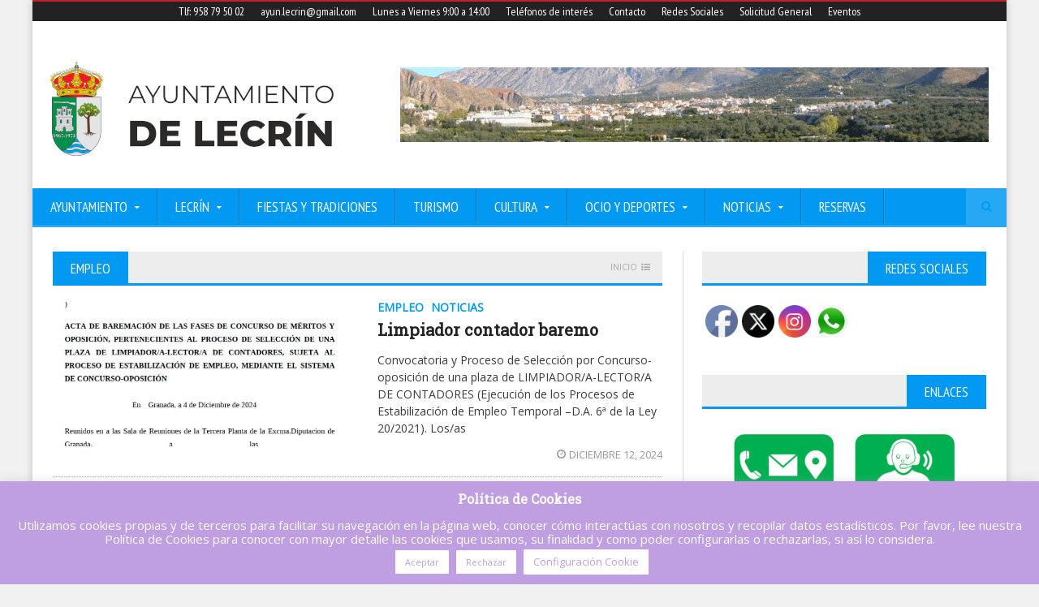

--- FILE ---
content_type: text/html; charset=UTF-8
request_url: https://nuevo.eslecrin.es/category/empleo/page/3
body_size: 26173
content:
<!DOCTYPE html>
<!--[if IE 7]>
<html class="ie ie7" lang="es">
<![endif]-->
<!--[if IE 8]>
<html class="ie ie8" lang="es">
<![endif]-->
<!--[if !(IE 7) | !(IE 8)  ]><!-->

<!-- BEGIN html -->
<html xmlns="http://www.w3.org/1999/xhtml" lang="es">
<!--<![endif]-->
	<!-- BEGIN head -->
	<head>

		<!-- Meta Tags -->
		<meta http-equiv="content-type" content="text/html; charset=UTF-8" />
		<meta name="viewport" content="width=device-width, initial-scale=1, maximum-scale=1" />
		
		<!-- Favicon -->
					<link rel="shortcut icon" href="http://nuevo.eslecrin.es/wp-content/uploads/2020/04/IMG-20200403-WA0017.jpg" type="image/x-icon" />
				
		<link rel="alternate" type="application/rss+xml" href="https://nuevo.eslecrin.es/feed" title="Ayuntamiento de Lecrín latest posts" />
		<link rel="alternate" type="application/rss+xml" href="https://nuevo.eslecrin.es/comments/feed" title="Ayuntamiento de Lecrín latest comments" />
		<link rel="pingback" href="https://nuevo.eslecrin.es/xmlrpc.php" />

		<meta name='robots' content='index, follow, max-image-preview:large, max-snippet:-1, max-video-preview:-1' />

	<!-- This site is optimized with the Yoast SEO plugin v20.13 - https://yoast.com/wordpress/plugins/seo/ -->
	<title>Empleo archivos - Página 3 de 13 - Ayuntamiento de Lecrín</title>
	<link rel="canonical" href="https://nuevo.eslecrin.es/category/empleo/page/3" />
	<link rel="prev" href="https://nuevo.eslecrin.es/category/empleo/page/2" />
	<link rel="next" href="https://nuevo.eslecrin.es/category/empleo/page/4" />
	<meta property="og:locale" content="es_ES" />
	<meta property="og:type" content="article" />
	<meta property="og:title" content="Empleo archivos - Página 3 de 13 - Ayuntamiento de Lecrín" />
	<meta property="og:url" content="https://nuevo.eslecrin.es/category/empleo" />
	<meta property="og:site_name" content="Ayuntamiento de Lecrín" />
	<meta name="twitter:card" content="summary_large_image" />
	<meta name="twitter:site" content="@Aytodelecrin" />
	<script type="application/ld+json" class="yoast-schema-graph">{"@context":"https://schema.org","@graph":[{"@type":"CollectionPage","@id":"https://nuevo.eslecrin.es/category/empleo","url":"https://nuevo.eslecrin.es/category/empleo/page/3","name":"Empleo archivos - Página 3 de 13 - Ayuntamiento de Lecrín","isPartOf":{"@id":"https://nuevo.eslecrin.es/#website"},"primaryImageOfPage":{"@id":"https://nuevo.eslecrin.es/category/empleo/page/3#primaryimage"},"image":{"@id":"https://nuevo.eslecrin.es/category/empleo/page/3#primaryimage"},"thumbnailUrl":"https://nuevo.eslecrin.es/wp-content/uploads/2024/12/final-l.c-121224.jpg","breadcrumb":{"@id":"https://nuevo.eslecrin.es/category/empleo/page/3#breadcrumb"},"inLanguage":"es"},{"@type":"ImageObject","inLanguage":"es","@id":"https://nuevo.eslecrin.es/category/empleo/page/3#primaryimage","url":"https://nuevo.eslecrin.es/wp-content/uploads/2024/12/final-l.c-121224.jpg","contentUrl":"https://nuevo.eslecrin.es/wp-content/uploads/2024/12/final-l.c-121224.jpg","width":659,"height":567},{"@type":"BreadcrumbList","@id":"https://nuevo.eslecrin.es/category/empleo/page/3#breadcrumb","itemListElement":[{"@type":"ListItem","position":1,"name":"Portada","item":"https://nuevo.eslecrin.es/"},{"@type":"ListItem","position":2,"name":"Empleo"}]},{"@type":"WebSite","@id":"https://nuevo.eslecrin.es/#website","url":"https://nuevo.eslecrin.es/","name":"Ayuntamiento de Lecrín","description":"","publisher":{"@id":"https://nuevo.eslecrin.es/#organization"},"potentialAction":[{"@type":"SearchAction","target":{"@type":"EntryPoint","urlTemplate":"https://nuevo.eslecrin.es/?s={search_term_string}"},"query-input":"required name=search_term_string"}],"inLanguage":"es"},{"@type":"Organization","@id":"https://nuevo.eslecrin.es/#organization","name":"Ayuntamiento de Lecrín","url":"https://nuevo.eslecrin.es/","logo":{"@type":"ImageObject","inLanguage":"es","@id":"https://nuevo.eslecrin.es/#/schema/logo/image/","url":"https://nuevo.eslecrin.es/wp-content/uploads/2020/04/IMG-20200403-WA0017.jpg","contentUrl":"https://nuevo.eslecrin.es/wp-content/uploads/2020/04/IMG-20200403-WA0017.jpg","width":512,"height":512,"caption":"Ayuntamiento de Lecrín"},"image":{"@id":"https://nuevo.eslecrin.es/#/schema/logo/image/"},"sameAs":["https://www.facebook.com/ayuntamientodelecrin","https://twitter.com/Aytodelecrin","https://www.instagram.com/ayuntamientodelecrin/","https://www.youtube.com/channel/UCT6VGQo-zfaKInhVxhvC3CQ"]}]}</script>
	<!-- / Yoast SEO plugin. -->


<link rel='dns-prefetch' href='//fonts.googleapis.com' />
<link rel="alternate" type="application/rss+xml" title="Ayuntamiento de Lecrín &raquo; Feed" href="https://nuevo.eslecrin.es/feed" />
<link rel="alternate" type="application/rss+xml" title="Ayuntamiento de Lecrín &raquo; Feed de los comentarios" href="https://nuevo.eslecrin.es/comments/feed" />
<link rel="alternate" type="text/calendar" title="Ayuntamiento de Lecrín &raquo; iCal Feed" href="https://nuevo.eslecrin.es/eventos/?ical=1" />
<link rel="alternate" type="application/rss+xml" title="Ayuntamiento de Lecrín &raquo; Categoría Empleo del feed" href="https://nuevo.eslecrin.es/category/empleo/feed" />
<script type="text/javascript">
window._wpemojiSettings = {"baseUrl":"https:\/\/s.w.org\/images\/core\/emoji\/14.0.0\/72x72\/","ext":".png","svgUrl":"https:\/\/s.w.org\/images\/core\/emoji\/14.0.0\/svg\/","svgExt":".svg","source":{"concatemoji":"https:\/\/nuevo.eslecrin.es\/wp-includes\/js\/wp-emoji-release.min.js?ver=6.1.9"}};
/*! This file is auto-generated */
!function(e,a,t){var n,r,o,i=a.createElement("canvas"),p=i.getContext&&i.getContext("2d");function s(e,t){var a=String.fromCharCode,e=(p.clearRect(0,0,i.width,i.height),p.fillText(a.apply(this,e),0,0),i.toDataURL());return p.clearRect(0,0,i.width,i.height),p.fillText(a.apply(this,t),0,0),e===i.toDataURL()}function c(e){var t=a.createElement("script");t.src=e,t.defer=t.type="text/javascript",a.getElementsByTagName("head")[0].appendChild(t)}for(o=Array("flag","emoji"),t.supports={everything:!0,everythingExceptFlag:!0},r=0;r<o.length;r++)t.supports[o[r]]=function(e){if(p&&p.fillText)switch(p.textBaseline="top",p.font="600 32px Arial",e){case"flag":return s([127987,65039,8205,9895,65039],[127987,65039,8203,9895,65039])?!1:!s([55356,56826,55356,56819],[55356,56826,8203,55356,56819])&&!s([55356,57332,56128,56423,56128,56418,56128,56421,56128,56430,56128,56423,56128,56447],[55356,57332,8203,56128,56423,8203,56128,56418,8203,56128,56421,8203,56128,56430,8203,56128,56423,8203,56128,56447]);case"emoji":return!s([129777,127995,8205,129778,127999],[129777,127995,8203,129778,127999])}return!1}(o[r]),t.supports.everything=t.supports.everything&&t.supports[o[r]],"flag"!==o[r]&&(t.supports.everythingExceptFlag=t.supports.everythingExceptFlag&&t.supports[o[r]]);t.supports.everythingExceptFlag=t.supports.everythingExceptFlag&&!t.supports.flag,t.DOMReady=!1,t.readyCallback=function(){t.DOMReady=!0},t.supports.everything||(n=function(){t.readyCallback()},a.addEventListener?(a.addEventListener("DOMContentLoaded",n,!1),e.addEventListener("load",n,!1)):(e.attachEvent("onload",n),a.attachEvent("onreadystatechange",function(){"complete"===a.readyState&&t.readyCallback()})),(e=t.source||{}).concatemoji?c(e.concatemoji):e.wpemoji&&e.twemoji&&(c(e.twemoji),c(e.wpemoji)))}(window,document,window._wpemojiSettings);
</script>
<style type="text/css">
img.wp-smiley,
img.emoji {
	display: inline !important;
	border: none !important;
	box-shadow: none !important;
	height: 1em !important;
	width: 1em !important;
	margin: 0 0.07em !important;
	vertical-align: -0.1em !important;
	background: none !important;
	padding: 0 !important;
}
</style>
	<link rel='stylesheet' id='atomic-blocks-fontawesome-css' href='https://nuevo.eslecrin.es/wp-content/plugins/atomic-blocks/dist/assets/fontawesome/css/all.min.css?ver=1604071523' type='text/css' media='all' />
<link rel='stylesheet' id='wp-block-library-css' href='https://nuevo.eslecrin.es/wp-includes/css/dist/block-library/style.min.css?ver=6.1.9' type='text/css' media='all' />
<link rel='stylesheet' id='ugb-style-css-v2-css' href='https://nuevo.eslecrin.es/wp-content/plugins/stackable-ultimate-gutenberg-blocks/dist/deprecated/frontend_blocks_deprecated_v2.css?ver=3.12.4' type='text/css' media='all' />
<style id='ugb-style-css-v2-inline-css' type='text/css'>
:root {--stk-block-width-default-detected: 900px;}
:root {
			--content-width: 900px;
		}
</style>
<link rel='stylesheet' id='atomic-blocks-style-css-css' href='https://nuevo.eslecrin.es/wp-content/plugins/atomic-blocks/dist/blocks.style.build.css?ver=1604071523' type='text/css' media='all' />
<link rel='stylesheet' id='bokez_frontend-css' href='https://nuevo.eslecrin.es/wp-content/plugins/bokez-awesome-gutenberg-blocks/dist/style.build.css?ver=2.2.2' type='text/css' media='all' />
<style id='bokez_frontend-inline-css' type='text/css'>

		
			.bokez-row .bokez-row-container{
				max-width: 100% !important;
			}
			
		
</style>
<link rel='stylesheet' id='classic-theme-styles-css' href='https://nuevo.eslecrin.es/wp-includes/css/classic-themes.min.css?ver=1' type='text/css' media='all' />
<style id='global-styles-inline-css' type='text/css'>
body{--wp--preset--color--black: #000000;--wp--preset--color--cyan-bluish-gray: #abb8c3;--wp--preset--color--white: #ffffff;--wp--preset--color--pale-pink: #f78da7;--wp--preset--color--vivid-red: #cf2e2e;--wp--preset--color--luminous-vivid-orange: #ff6900;--wp--preset--color--luminous-vivid-amber: #fcb900;--wp--preset--color--light-green-cyan: #7bdcb5;--wp--preset--color--vivid-green-cyan: #00d084;--wp--preset--color--pale-cyan-blue: #8ed1fc;--wp--preset--color--vivid-cyan-blue: #0693e3;--wp--preset--color--vivid-purple: #9b51e0;--wp--preset--gradient--vivid-cyan-blue-to-vivid-purple: linear-gradient(135deg,rgba(6,147,227,1) 0%,rgb(155,81,224) 100%);--wp--preset--gradient--light-green-cyan-to-vivid-green-cyan: linear-gradient(135deg,rgb(122,220,180) 0%,rgb(0,208,130) 100%);--wp--preset--gradient--luminous-vivid-amber-to-luminous-vivid-orange: linear-gradient(135deg,rgba(252,185,0,1) 0%,rgba(255,105,0,1) 100%);--wp--preset--gradient--luminous-vivid-orange-to-vivid-red: linear-gradient(135deg,rgba(255,105,0,1) 0%,rgb(207,46,46) 100%);--wp--preset--gradient--very-light-gray-to-cyan-bluish-gray: linear-gradient(135deg,rgb(238,238,238) 0%,rgb(169,184,195) 100%);--wp--preset--gradient--cool-to-warm-spectrum: linear-gradient(135deg,rgb(74,234,220) 0%,rgb(151,120,209) 20%,rgb(207,42,186) 40%,rgb(238,44,130) 60%,rgb(251,105,98) 80%,rgb(254,248,76) 100%);--wp--preset--gradient--blush-light-purple: linear-gradient(135deg,rgb(255,206,236) 0%,rgb(152,150,240) 100%);--wp--preset--gradient--blush-bordeaux: linear-gradient(135deg,rgb(254,205,165) 0%,rgb(254,45,45) 50%,rgb(107,0,62) 100%);--wp--preset--gradient--luminous-dusk: linear-gradient(135deg,rgb(255,203,112) 0%,rgb(199,81,192) 50%,rgb(65,88,208) 100%);--wp--preset--gradient--pale-ocean: linear-gradient(135deg,rgb(255,245,203) 0%,rgb(182,227,212) 50%,rgb(51,167,181) 100%);--wp--preset--gradient--electric-grass: linear-gradient(135deg,rgb(202,248,128) 0%,rgb(113,206,126) 100%);--wp--preset--gradient--midnight: linear-gradient(135deg,rgb(2,3,129) 0%,rgb(40,116,252) 100%);--wp--preset--duotone--dark-grayscale: url('#wp-duotone-dark-grayscale');--wp--preset--duotone--grayscale: url('#wp-duotone-grayscale');--wp--preset--duotone--purple-yellow: url('#wp-duotone-purple-yellow');--wp--preset--duotone--blue-red: url('#wp-duotone-blue-red');--wp--preset--duotone--midnight: url('#wp-duotone-midnight');--wp--preset--duotone--magenta-yellow: url('#wp-duotone-magenta-yellow');--wp--preset--duotone--purple-green: url('#wp-duotone-purple-green');--wp--preset--duotone--blue-orange: url('#wp-duotone-blue-orange');--wp--preset--font-size--small: 13px;--wp--preset--font-size--medium: 20px;--wp--preset--font-size--large: 36px;--wp--preset--font-size--x-large: 42px;--wp--preset--spacing--20: 0.44rem;--wp--preset--spacing--30: 0.67rem;--wp--preset--spacing--40: 1rem;--wp--preset--spacing--50: 1.5rem;--wp--preset--spacing--60: 2.25rem;--wp--preset--spacing--70: 3.38rem;--wp--preset--spacing--80: 5.06rem;}:where(.is-layout-flex){gap: 0.5em;}body .is-layout-flow > .alignleft{float: left;margin-inline-start: 0;margin-inline-end: 2em;}body .is-layout-flow > .alignright{float: right;margin-inline-start: 2em;margin-inline-end: 0;}body .is-layout-flow > .aligncenter{margin-left: auto !important;margin-right: auto !important;}body .is-layout-constrained > .alignleft{float: left;margin-inline-start: 0;margin-inline-end: 2em;}body .is-layout-constrained > .alignright{float: right;margin-inline-start: 2em;margin-inline-end: 0;}body .is-layout-constrained > .aligncenter{margin-left: auto !important;margin-right: auto !important;}body .is-layout-constrained > :where(:not(.alignleft):not(.alignright):not(.alignfull)){max-width: var(--wp--style--global--content-size);margin-left: auto !important;margin-right: auto !important;}body .is-layout-constrained > .alignwide{max-width: var(--wp--style--global--wide-size);}body .is-layout-flex{display: flex;}body .is-layout-flex{flex-wrap: wrap;align-items: center;}body .is-layout-flex > *{margin: 0;}:where(.wp-block-columns.is-layout-flex){gap: 2em;}.has-black-color{color: var(--wp--preset--color--black) !important;}.has-cyan-bluish-gray-color{color: var(--wp--preset--color--cyan-bluish-gray) !important;}.has-white-color{color: var(--wp--preset--color--white) !important;}.has-pale-pink-color{color: var(--wp--preset--color--pale-pink) !important;}.has-vivid-red-color{color: var(--wp--preset--color--vivid-red) !important;}.has-luminous-vivid-orange-color{color: var(--wp--preset--color--luminous-vivid-orange) !important;}.has-luminous-vivid-amber-color{color: var(--wp--preset--color--luminous-vivid-amber) !important;}.has-light-green-cyan-color{color: var(--wp--preset--color--light-green-cyan) !important;}.has-vivid-green-cyan-color{color: var(--wp--preset--color--vivid-green-cyan) !important;}.has-pale-cyan-blue-color{color: var(--wp--preset--color--pale-cyan-blue) !important;}.has-vivid-cyan-blue-color{color: var(--wp--preset--color--vivid-cyan-blue) !important;}.has-vivid-purple-color{color: var(--wp--preset--color--vivid-purple) !important;}.has-black-background-color{background-color: var(--wp--preset--color--black) !important;}.has-cyan-bluish-gray-background-color{background-color: var(--wp--preset--color--cyan-bluish-gray) !important;}.has-white-background-color{background-color: var(--wp--preset--color--white) !important;}.has-pale-pink-background-color{background-color: var(--wp--preset--color--pale-pink) !important;}.has-vivid-red-background-color{background-color: var(--wp--preset--color--vivid-red) !important;}.has-luminous-vivid-orange-background-color{background-color: var(--wp--preset--color--luminous-vivid-orange) !important;}.has-luminous-vivid-amber-background-color{background-color: var(--wp--preset--color--luminous-vivid-amber) !important;}.has-light-green-cyan-background-color{background-color: var(--wp--preset--color--light-green-cyan) !important;}.has-vivid-green-cyan-background-color{background-color: var(--wp--preset--color--vivid-green-cyan) !important;}.has-pale-cyan-blue-background-color{background-color: var(--wp--preset--color--pale-cyan-blue) !important;}.has-vivid-cyan-blue-background-color{background-color: var(--wp--preset--color--vivid-cyan-blue) !important;}.has-vivid-purple-background-color{background-color: var(--wp--preset--color--vivid-purple) !important;}.has-black-border-color{border-color: var(--wp--preset--color--black) !important;}.has-cyan-bluish-gray-border-color{border-color: var(--wp--preset--color--cyan-bluish-gray) !important;}.has-white-border-color{border-color: var(--wp--preset--color--white) !important;}.has-pale-pink-border-color{border-color: var(--wp--preset--color--pale-pink) !important;}.has-vivid-red-border-color{border-color: var(--wp--preset--color--vivid-red) !important;}.has-luminous-vivid-orange-border-color{border-color: var(--wp--preset--color--luminous-vivid-orange) !important;}.has-luminous-vivid-amber-border-color{border-color: var(--wp--preset--color--luminous-vivid-amber) !important;}.has-light-green-cyan-border-color{border-color: var(--wp--preset--color--light-green-cyan) !important;}.has-vivid-green-cyan-border-color{border-color: var(--wp--preset--color--vivid-green-cyan) !important;}.has-pale-cyan-blue-border-color{border-color: var(--wp--preset--color--pale-cyan-blue) !important;}.has-vivid-cyan-blue-border-color{border-color: var(--wp--preset--color--vivid-cyan-blue) !important;}.has-vivid-purple-border-color{border-color: var(--wp--preset--color--vivid-purple) !important;}.has-vivid-cyan-blue-to-vivid-purple-gradient-background{background: var(--wp--preset--gradient--vivid-cyan-blue-to-vivid-purple) !important;}.has-light-green-cyan-to-vivid-green-cyan-gradient-background{background: var(--wp--preset--gradient--light-green-cyan-to-vivid-green-cyan) !important;}.has-luminous-vivid-amber-to-luminous-vivid-orange-gradient-background{background: var(--wp--preset--gradient--luminous-vivid-amber-to-luminous-vivid-orange) !important;}.has-luminous-vivid-orange-to-vivid-red-gradient-background{background: var(--wp--preset--gradient--luminous-vivid-orange-to-vivid-red) !important;}.has-very-light-gray-to-cyan-bluish-gray-gradient-background{background: var(--wp--preset--gradient--very-light-gray-to-cyan-bluish-gray) !important;}.has-cool-to-warm-spectrum-gradient-background{background: var(--wp--preset--gradient--cool-to-warm-spectrum) !important;}.has-blush-light-purple-gradient-background{background: var(--wp--preset--gradient--blush-light-purple) !important;}.has-blush-bordeaux-gradient-background{background: var(--wp--preset--gradient--blush-bordeaux) !important;}.has-luminous-dusk-gradient-background{background: var(--wp--preset--gradient--luminous-dusk) !important;}.has-pale-ocean-gradient-background{background: var(--wp--preset--gradient--pale-ocean) !important;}.has-electric-grass-gradient-background{background: var(--wp--preset--gradient--electric-grass) !important;}.has-midnight-gradient-background{background: var(--wp--preset--gradient--midnight) !important;}.has-small-font-size{font-size: var(--wp--preset--font-size--small) !important;}.has-medium-font-size{font-size: var(--wp--preset--font-size--medium) !important;}.has-large-font-size{font-size: var(--wp--preset--font-size--large) !important;}.has-x-large-font-size{font-size: var(--wp--preset--font-size--x-large) !important;}
.wp-block-navigation a:where(:not(.wp-element-button)){color: inherit;}
:where(.wp-block-columns.is-layout-flex){gap: 2em;}
.wp-block-pullquote{font-size: 1.5em;line-height: 1.6;}
</style>
<link rel='stylesheet' id='contact-form-7-css' href='https://nuevo.eslecrin.es/wp-content/plugins/contact-form-7/includes/css/styles.css?ver=5.7.7' type='text/css' media='all' />
<link rel='stylesheet' id='cookie-law-info-css' href='https://nuevo.eslecrin.es/wp-content/plugins/cookie-law-info/legacy/public/css/cookie-law-info-public.css?ver=3.2.8' type='text/css' media='all' />
<link rel='stylesheet' id='cookie-law-info-gdpr-css' href='https://nuevo.eslecrin.es/wp-content/plugins/cookie-law-info/legacy/public/css/cookie-law-info-gdpr.css?ver=3.2.8' type='text/css' media='all' />
<link rel='stylesheet' id='SFSImainCss-css' href='https://nuevo.eslecrin.es/wp-content/plugins/ultimate-social-media-icons/css/sfsi-style.css?ver=2.8.6' type='text/css' media='all' />
<link rel='stylesheet' id='megamenu-css' href='https://nuevo.eslecrin.es/wp-content/uploads/maxmegamenu/style.css?ver=a40486' type='text/css' media='all' />
<link rel='stylesheet' id='dashicons-css' href='https://nuevo.eslecrin.es/wp-includes/css/dashicons.min.css?ver=6.1.9' type='text/css' media='all' />
<link rel='stylesheet' id='google-fonts-1-css' href='https://fonts.googleapis.com/css?family=Open+Sans&#038;ver=6.1.9' type='text/css' media='all' />
<link rel='stylesheet' id='google-fonts-2-css' href='https://fonts.googleapis.com/css?family=PT+Sans+Narrow&#038;ver=6.1.9' type='text/css' media='all' />
<link rel='stylesheet' id='google-fonts-3-css' href='https://fonts.googleapis.com/css?family=Roboto+Slab&#038;ver=6.1.9' type='text/css' media='all' />
<link rel='stylesheet' id='reset-css' href='https://nuevo.eslecrin.es/wp-content/themes/novomag-theme/css/reset.css?ver=6.1.9' type='text/css' media='all' />
<link rel='stylesheet' id='font-awesome-css' href='https://nuevo.eslecrin.es/wp-content/themes/novomag-theme/css/font-awesome.min.css?ver=6.1.9' type='text/css' media='all' />
<link rel='stylesheet' id='main-stylesheet-css' href='https://nuevo.eslecrin.es/wp-content/themes/novomag-theme/css/main-stylesheet.css?ver=6.1.9' type='text/css' media='all' />
<link rel='stylesheet' id='lightbox-css' href='https://nuevo.eslecrin.es/wp-content/themes/novomag-theme/css/lightbox.css?ver=6.1.9' type='text/css' media='all' />
<link rel='stylesheet' id='shortcodes-css' href='https://nuevo.eslecrin.es/wp-content/themes/novomag-theme/css/shortcodes.css?ver=6.1.9' type='text/css' media='all' />
<link rel='stylesheet' id='owl-carousel-css' href='https://nuevo.eslecrin.es/wp-content/themes/novomag-theme/css/owl.carousel.css?ver=6.1.9' type='text/css' media='all' />
<link rel='stylesheet' id='responsive-css' href='https://nuevo.eslecrin.es/wp-content/themes/novomag-theme/css/responsive.css?ver=6.1.9' type='text/css' media='all' />
<!--[if lt IE 8]>
<link rel='stylesheet' id='ie-only-styles-css' href='https://nuevo.eslecrin.es/wp-content/themes/novomag-theme/css/ie-ancient.css?ver=6.1.9' type='text/css' media='all' />
<![endif]-->
<link rel='stylesheet' id='fonts-css' href='https://nuevo.eslecrin.es/wp-content/themes/novomag-theme/css/fonts.php?ver=6.1.9' type='text/css' media='all' />
<link rel='stylesheet' id='dynamic-css-css' href='https://nuevo.eslecrin.es/wp-content/themes/novomag-theme/css/dynamic-css.php?ver=6.1.9' type='text/css' media='all' />
<link rel='stylesheet' id='style-css' href='https://nuevo.eslecrin.es/wp-content/themes/novomag-theme/style.css?ver=6.1.9' type='text/css' media='all' />
<link rel='stylesheet' id='jquery-lazyloadxt-spinner-css-css' href='//nuevo.eslecrin.es/wp-content/plugins/a3-lazy-load/assets/css/jquery.lazyloadxt.spinner.css?ver=6.1.9' type='text/css' media='all' />
<style id='kadence-blocks-global-variables-inline-css' type='text/css'>
:root {--global-kb-font-size-sm:clamp(0.8rem, 0.73rem + 0.217vw, 0.9rem);--global-kb-font-size-md:clamp(1.1rem, 0.995rem + 0.326vw, 1.25rem);--global-kb-font-size-lg:clamp(1.75rem, 1.576rem + 0.543vw, 2rem);--global-kb-font-size-xl:clamp(2.25rem, 1.728rem + 1.63vw, 3rem);--global-kb-font-size-xxl:clamp(2.5rem, 1.456rem + 3.26vw, 4rem);--global-kb-font-size-xxxl:clamp(2.75rem, 0.489rem + 7.065vw, 6rem);}:root {--global-palette1: #3182CE;--global-palette2: #2B6CB0;--global-palette3: #1A202C;--global-palette4: #2D3748;--global-palette5: #4A5568;--global-palette6: #718096;--global-palette7: #EDF2F7;--global-palette8: #F7FAFC;--global-palette9: #ffffff;}
</style>
<link rel='stylesheet' id='wpdevelop-bts-css' href='https://nuevo.eslecrin.es/wp-content/plugins/booking.personal.8.7.6/assets/libs/bootstrap/css/bootstrap.css?ver=3.3.5.1' type='text/css' media='all' />
<link rel='stylesheet' id='wpdevelop-bts-theme-css' href='https://nuevo.eslecrin.es/wp-content/plugins/booking.personal.8.7.6/assets/libs/bootstrap/css/bootstrap-theme.css?ver=3.3.5.1' type='text/css' media='all' />
<link rel='stylesheet' id='wpbc-client-pages-css' href='https://nuevo.eslecrin.es/wp-content/plugins/booking.personal.8.7.6/css/client.css?ver=8.7.6' type='text/css' media='all' />
<link rel='stylesheet' id='wpbc-calendar-css' href='https://nuevo.eslecrin.es/wp-content/plugins/booking.personal.8.7.6/css/calendar.css?ver=8.7.6' type='text/css' media='all' />
<link rel='stylesheet' id='wpbc-calendar-skin-css' href='https://nuevo.eslecrin.es/wp-content/plugins/booking.personal.8.7.6/css/skins/traditional.css?ver=8.7.6' type='text/css' media='all' />
<link rel='stylesheet' id='wpbc-flex-timeline-css' href='https://nuevo.eslecrin.es/wp-content/plugins/booking.personal.8.7.6/core/timeline/v2/css/timeline_v2.css?ver=8.7.6' type='text/css' media='all' />
<link rel='stylesheet' id='wpbc-flex-timeline-skin-css' href='https://nuevo.eslecrin.es/wp-content/plugins/booking.personal.8.7.6/core/timeline/v2/css/timeline_skin_v2.css?ver=8.7.6' type='text/css' media='all' />
<script type='text/javascript' id='ugb-block-frontend-js-v2-js-extra'>
/* <![CDATA[ */
var stackable = {"restUrl":"https:\/\/nuevo.eslecrin.es\/wp-json\/"};
/* ]]> */
</script>
<script type='text/javascript' src='https://nuevo.eslecrin.es/wp-content/plugins/stackable-ultimate-gutenberg-blocks/dist/deprecated/frontend_blocks_deprecated_v2.js?ver=3.12.4' id='ugb-block-frontend-js-v2-js'></script>
<script type='text/javascript' id='jquery-core-js-extra'>
/* <![CDATA[ */
var ot = {"adminUrl":"https:\/\/nuevo.eslecrin.es\/wp-admin\/admin-ajax.php","gallery_id":"","galleryCat":"","imageUrl":"https:\/\/nuevo.eslecrin.es\/wp-content\/themes\/novomag-theme\/images\/","cssUrl":"https:\/\/nuevo.eslecrin.es\/wp-content\/themes\/novomag-theme\/css\/","themeUrl":"https:\/\/nuevo.eslecrin.es\/wp-content\/themes\/novomag-theme"};
/* ]]> */
</script>
<script type='text/javascript' src='https://nuevo.eslecrin.es/wp-includes/js/jquery/jquery.min.js?ver=3.6.1' id='jquery-core-js'></script>
<script type='text/javascript' src='https://nuevo.eslecrin.es/wp-includes/js/jquery/jquery-migrate.min.js?ver=3.3.2' id='jquery-migrate-js'></script>
<script type='text/javascript' src='https://nuevo.eslecrin.es/wp-content/plugins/1and1-wordpress-assistant/js/cookies.js?ver=6.1.9' id='1and1-wp-cookies-js'></script>
<script type='text/javascript' id='cookie-law-info-js-extra'>
/* <![CDATA[ */
var Cli_Data = {"nn_cookie_ids":[],"cookielist":[],"non_necessary_cookies":[],"ccpaEnabled":"","ccpaRegionBased":"","ccpaBarEnabled":"","strictlyEnabled":["necessary","obligatoire"],"ccpaType":"gdpr","js_blocking":"","custom_integration":"","triggerDomRefresh":"","secure_cookies":""};
var cli_cookiebar_settings = {"animate_speed_hide":"500","animate_speed_show":"500","background":"#c09ee2","border":"#b1a6a6c2","border_on":"","button_1_button_colour":"#ffffff","button_1_button_hover":"#cccccc","button_1_link_colour":"#c09ee2","button_1_as_button":"1","button_1_new_win":"","button_2_button_colour":"#333","button_2_button_hover":"#292929","button_2_link_colour":"#c09ee2","button_2_as_button":"","button_2_hidebar":"","button_3_button_colour":"#ffffff","button_3_button_hover":"#cccccc","button_3_link_colour":"#c09ee2","button_3_as_button":"1","button_3_new_win":"","button_4_button_colour":"#ffffff","button_4_button_hover":"#cccccc","button_4_link_colour":"#c09ee2","button_4_as_button":"1","button_7_button_colour":"#ffffff","button_7_button_hover":"#cccccc","button_7_link_colour":"#c09ee2","button_7_as_button":"1","button_7_new_win":"","font_family":"inherit","header_fix":"","notify_animate_hide":"1","notify_animate_show":"1","notify_div_id":"#cookie-law-info-bar","notify_position_horizontal":"right","notify_position_vertical":"bottom","scroll_close":"","scroll_close_reload":"","accept_close_reload":"","reject_close_reload":"","showagain_tab":"","showagain_background":"#fff","showagain_border":"#000","showagain_div_id":"#cookie-law-info-again","showagain_x_position":"20px","text":"#ffffff","show_once_yn":"","show_once":"10000","logging_on":"","as_popup":"","popup_overlay":"","bar_heading_text":"Pol\u00edtica de Cookies","cookie_bar_as":"banner","popup_showagain_position":"bottom-right","widget_position":"right"};
var log_object = {"ajax_url":"https:\/\/nuevo.eslecrin.es\/wp-admin\/admin-ajax.php"};
/* ]]> */
</script>
<script type='text/javascript' src='https://nuevo.eslecrin.es/wp-content/plugins/cookie-law-info/legacy/public/js/cookie-law-info-public.js?ver=3.2.8' id='cookie-law-info-js'></script>
<script type='text/javascript' id='wpbc-global-vars-js-extra'>
/* <![CDATA[ */
var wpbc_global1 = {"wpbc_ajaxurl":"https:\/\/nuevo.eslecrin.es\/wp-admin\/admin-ajax.php","wpdev_bk_plugin_url":"https:\/\/nuevo.eslecrin.es\/wp-content\/plugins\/booking.personal.8.7.6","wpdev_bk_today":"[2026,1,23,5,43]","visible_booking_id_on_page":"[]","booking_max_monthes_in_calendar":"1y","user_unavilable_days":"[999]","wpdev_bk_edit_id_hash":"","wpdev_bk_plugin_filename":"wpdev-booking.php","bk_days_selection_mode":"multiple","wpdev_bk_personal":"1","block_some_dates_from_today":"0","message_verif_requred":"Este campo es obligatorio","message_verif_requred_for_check_box":"Esta casilla debe estar marcada","message_verif_requred_for_radio_box":"Seleccione al menos una opci\u00f3n","message_verif_emeil":"Campo de email incorrecto","message_verif_same_emeil":"Tus correos no coinciden","message_verif_selectdts":"Por favor, seleccione la fecha de reserva en el calendario.","parent_booking_resources":"[]","new_booking_title":"Gracias por su reserva online, recibir\u00e1 m\u00e1s instrucciones en su correo electr\u00f3nico, por favor revise el SPAM. Que tenga un buen d\u00eda.","new_booking_title_time":"7000","type_of_thank_you_message":"message","thank_you_page_URL":"https:\/\/nuevo.eslecrin.es\/thank-you","is_am_pm_inside_time":"true","is_booking_used_check_in_out_time":"false","wpbc_active_locale":"es_ES","wpbc_message_processing":"Procesando","wpbc_message_deleting":"Borrando","wpbc_message_updating":"Actualizando","wpbc_message_saving":"Guardando","message_checkinouttime_error":"\u00a1Error! Por favor reinicie las fechas de Check-in\/Check-out de arriba.","message_starttime_error":"Fecha de inicio no v\u00e1lida, probablemente por fecha u hora ya reservada, o ya en el pasado! Escoja otra fecha u hora.","message_endtime_error":"Fecha fin no v\u00e1lida, probablemente por fecha u hora ya reservada o ya en el pasado! La hora final puede ser anterior a la de inicio, si s\u00f3lo se ha seleccionado 1 d\u00eda. Escoja otra fecha u hora.","message_rangetime_error":"La hora puede estar reservada o tambi\u00e9n que ya haya pasado!","message_durationtime_error":"La hora puede estar reservada o tambi\u00e9n que ya haya pasado!","bk_highlight_timeslot_word":"Horas:"};
var wpbc_global2 = {"message_time_error":"Formato de fecha incorrecto"};
/* ]]> */
</script>
<script type='text/javascript' src='https://nuevo.eslecrin.es/wp-content/plugins/booking.personal.8.7.6/js/wpbc_vars.js?ver=8.7.6' id='wpbc-global-vars-js'></script>
<script type='text/javascript' src='https://nuevo.eslecrin.es/wp-content/plugins/booking.personal.8.7.6/assets/libs/bootstrap/js/bootstrap.js?ver=3.3.5.1' id='wpdevelop-bootstrap-js'></script>
<script type='text/javascript' src='https://nuevo.eslecrin.es/wp-content/plugins/booking.personal.8.7.6/js/wpbc-migrate.js?ver=1.1' id='wpbc-migrate-js'></script>
<script type='text/javascript' src='https://nuevo.eslecrin.es/wp-content/plugins/booking.personal.8.7.6/js/datepick/jquery.datepick.js?ver=1.1' id='wpbc-datepick-js'></script>
<script type='text/javascript' src='https://nuevo.eslecrin.es/wp-content/plugins/booking.personal.8.7.6/js/datepick/jquery.datepick-es.js?ver=1.1' id='wpbc-datepick-localize-js'></script>
<script type='text/javascript' src='https://nuevo.eslecrin.es/wp-content/plugins/booking.personal.8.7.6/js/client.js?ver=8.7.6' id='wpbc-main-client-js'></script>
<script type='text/javascript' src='https://nuevo.eslecrin.es/wp-content/plugins/booking.personal.8.7.6/js/wpbc_times.js?ver=8.7.6' id='wpbc-times-js'></script>
<script type='text/javascript' src='https://nuevo.eslecrin.es/wp-content/plugins/booking.personal.8.7.6/inc/js/jquery.meio.mask.min.js?ver=8.7.6' id='wpbc-meio-mask-js'></script>
<script type='text/javascript' src='https://nuevo.eslecrin.es/wp-content/plugins/booking.personal.8.7.6/inc/js/personal.js?ver=8.7.6' id='wpbc-personal-js'></script>
<script type='text/javascript' src='https://nuevo.eslecrin.es/wp-content/plugins/booking.personal.8.7.6/core/timeline/v2/_out/timeline_v2.js?ver=8.7.6' id='wpbc-timeline-flex-js'></script>
<link rel="https://api.w.org/" href="https://nuevo.eslecrin.es/wp-json/" /><link rel="alternate" type="application/json" href="https://nuevo.eslecrin.es/wp-json/wp/v2/categories/50" /><link rel="EditURI" type="application/rsd+xml" title="RSD" href="https://nuevo.eslecrin.es/xmlrpc.php?rsd" />
<link rel="wlwmanifest" type="application/wlwmanifest+xml" href="https://nuevo.eslecrin.es/wp-includes/wlwmanifest.xml" />
<meta name="generator" content="WordPress 6.1.9" />
<meta name="follow.[base64]" content="1zRCKPP5gEMj6SN8uagt"/><meta name="et-api-version" content="v1"><meta name="et-api-origin" content="https://nuevo.eslecrin.es"><link rel="https://theeventscalendar.com/" href="https://nuevo.eslecrin.es/wp-json/tribe/tickets/v1/" /><meta name="tec-api-version" content="v1"><meta name="tec-api-origin" content="https://nuevo.eslecrin.es"><link rel="alternate" href="https://nuevo.eslecrin.es/wp-json/tribe/events/v1/" /><style type="text/css">.broken_link, a.broken_link {
	text-decoration: line-through;
}</style><link rel="icon" href="https://nuevo.eslecrin.es/wp-content/uploads/2020/04/cropped-IMG-20200403-WA0017-32x32.jpg" sizes="32x32" />
<link rel="icon" href="https://nuevo.eslecrin.es/wp-content/uploads/2020/04/cropped-IMG-20200403-WA0017-192x192.jpg" sizes="192x192" />
<link rel="apple-touch-icon" href="https://nuevo.eslecrin.es/wp-content/uploads/2020/04/cropped-IMG-20200403-WA0017-180x180.jpg" />
<meta name="msapplication-TileImage" content="https://nuevo.eslecrin.es/wp-content/uploads/2020/04/cropped-IMG-20200403-WA0017-270x270.jpg" />
<style type="text/css">/** Mega Menu CSS: fs **/</style>
	

	<!-- END head -->
	</head>
	
	<!-- BEGIN body -->
	<body class="archive paged category category-empleo category-50 paged-3 category-paged-3 sfsi_actvite_theme_default tribe-no-js tec-no-tickets-on-recurring mega-menu-top-menu tribe-theme-novomag-theme">
			
					

		<!-- BEGIN .boxed -->
		<div class="boxed active">
			
			<!-- BEGIN .header -->
			<header class="header">
									<div class="header-topmenu">
						
						<!-- BEGIN .wrapper -->
						<div class="wrapper">
							<div id="mega-menu-wrap-top-menu" class="mega-menu-wrap"><div class="mega-menu-toggle"><div class="mega-toggle-blocks-left"></div><div class="mega-toggle-blocks-center"></div><div class="mega-toggle-blocks-right"><div class='mega-toggle-block mega-menu-toggle-block mega-toggle-block-1' id='mega-toggle-block-1' tabindex='0'><span class='mega-toggle-label' role='button' aria-expanded='false'><span class='mega-toggle-label-closed'>Menu Secundario</span><span class='mega-toggle-label-open'>Menu Secundario</span></span></div></div></div><ul id="mega-menu-top-menu" class="mega-menu max-mega-menu mega-menu-horizontal mega-no-js" data-event="hover" data-effect="disabled" data-effect-speed="400" data-effect-mobile="disabled" data-effect-speed-mobile="0" data-second-click="close" data-document-click="collapse" data-vertical-behaviour="standard" data-breakpoint="600" data-unbind="true" data-mobile-state="collapse_all" data-hover-intent-timeout="300" data-hover-intent-interval="100"><li class='mega-menu-item mega-menu-item-type-post_type mega-menu-item-object-page mega-align-bottom-left mega-menu-flyout mega-menu-item-921' id='mega-menu-item-921'><a class="mega-menu-link" href="https://nuevo.eslecrin.es/tlf-958-79-50-02" tabindex="0">Tlf: 958 79 50 02</a></li><li class='mega-menu-item mega-menu-item-type-post_type mega-menu-item-object-page mega-align-bottom-left mega-menu-flyout mega-menu-item-1827' id='mega-menu-item-1827'><a class="mega-menu-link" href="https://nuevo.eslecrin.es/ayun-lecringmail-com" tabindex="0">ayun.lecrin@gmail.com</a></li><li class='mega-menu-item mega-menu-item-type-post_type mega-menu-item-object-page mega-align-bottom-left mega-menu-flyout mega-menu-item-922' id='mega-menu-item-922'><a class="mega-menu-link" href="https://nuevo.eslecrin.es/l-v-900-a-1400" tabindex="0">Lunes a Viernes 9:00 a 14:00</a></li><li class='mega-menu-item mega-menu-item-type-post_type mega-menu-item-object-page mega-align-bottom-left mega-menu-flyout mega-menu-item-923' id='mega-menu-item-923'><a class="mega-menu-link" href="https://nuevo.eslecrin.es/telefonos-de-interes" tabindex="0">Teléfonos de interés</a></li><li class='mega-menu-item mega-menu-item-type-post_type mega-menu-item-object-page mega-align-bottom-left mega-menu-flyout mega-menu-item-6337' id='mega-menu-item-6337'><a class="mega-menu-link" href="https://nuevo.eslecrin.es/contacto-3" tabindex="0">Contacto</a></li><li class='mega-menu-item mega-menu-item-type-post_type mega-menu-item-object-page mega-align-bottom-left mega-menu-flyout mega-menu-item-924' id='mega-menu-item-924'><a class="mega-menu-link" href="https://nuevo.eslecrin.es/redes-sociales" tabindex="0">Redes Sociales</a></li><li class='mega-menu-item mega-menu-item-type-post_type mega-menu-item-object-page mega-align-bottom-left mega-menu-flyout mega-menu-item-1065' id='mega-menu-item-1065'><a class="mega-menu-link" href="https://nuevo.eslecrin.es/solicitud-general-4" tabindex="0">Solicitud General</a></li><li class='mega-menu-item mega-menu-item-type-custom mega-menu-item-object-custom mega-align-bottom-left mega-menu-flyout mega-menu-item-1999' id='mega-menu-item-1999'><a class="mega-menu-link" href="http://nuevo.eslecrin.es/eventos" tabindex="0">Eventos</a></li></ul></div>						<!-- END .wrapper -->
						</div>

					</div>
				
				<!-- BEGIN .wrapper -->
				<div class="wrapper">
					
					<div class="header-block">
						<div class="header-logo">
															<a href="https://nuevo.eslecrin.es"><img src="http://nuevo.eslecrin.es/wp-content/uploads/2020/04/logo2nuevo.jpg" alt="Ayuntamiento de Lecrín" /></a>
													</div>
													<div class="header-banner">
								<a href="http://www.nuevo.eslecrin.es" target="_blank"><img src="http://nuevo.eslecrin.es/wp-content/uploads/2019/07/ban2-2.gif" alt="" title="" /></a>																										
															</div>
						
					</div>
					
				<!-- END .wrapper -->
				</div>

				<nav class="main-menu">
					
					<!-- BEGIN .wrapper -->
					<div class="wrapper">
						
						<ul class="menu menu" rel="Main Menu"><li id="menu-item-362" class="normal-drop  menu-single menu-item menu-item-type-post_type menu-item-object-page menu-item-has-children ot-dropdown"><a href="https://nuevo.eslecrin.es/ayuntamiento"><span>Ayuntamiento</span></a>
<ul class="sub-menu">
	<li id="menu-item-296" class="normal-drop  menu-single menu-item menu-item-type-post_type menu-item-object-page"><a href="https://nuevo.eslecrin.es/saludoalcalde">Saludo del Alcalde</a></li>
	<li id="menu-item-344" class="normal-drop  menu-single menu-item menu-item-type-post_type menu-item-object-page"><a href="https://nuevo.eslecrin.es/corporacion-municipal">Corporación Municipal</a></li>
	<li id="menu-item-343" class="normal-drop  menu-single menu-item menu-item-type-post_type menu-item-object-page"><a href="https://nuevo.eslecrin.es/concejalias">Concejalías</a></li>
	<li id="menu-item-4665" class="normal-drop  menu-single menu-item menu-item-type-post_type menu-item-object-page"><a href="https://nuevo.eslecrin.es/urbanismo">Urbanismo</a></li>
	<li id="menu-item-342" class="normal-drop  menu-single menu-item menu-item-type-post_type menu-item-object-page"><a href="https://nuevo.eslecrin.es/formularios-y-solicitudes">Formularios y Solicitudes</a></li>
	<li id="menu-item-340" class="normal-drop  menu-single menu-item menu-item-type-post_type menu-item-object-page"><a href="https://nuevo.eslecrin.es/plenos">Plenos</a></li>
	<li id="menu-item-341" class="normal-drop  menu-single menu-item menu-item-type-post_type menu-item-object-page"><a href="https://nuevo.eslecrin.es/empleo">Empleo</a></li>
	<li id="menu-item-1287" class="normal-drop  menu-single menu-item menu-item-type-post_type menu-item-object-page"><a href="https://nuevo.eslecrin.es/guadalinfo">Guadalinfo</a></li>
</ul>
</li>
<li id="menu-item-345" class="normal-drop  menu-single menu-item menu-item-type-post_type menu-item-object-page menu-item-has-children ot-dropdown"><a href="https://nuevo.eslecrin.es/lecrin"><span>Lecrín</span></a>
<ul class="sub-menu">
	<li id="menu-item-595" class="normal-drop  menu-single menu-item menu-item-type-post_type menu-item-object-page"><a href="https://nuevo.eslecrin.es/empresas">Empresas y Emprendedores</a></li>
	<li id="menu-item-719" class="normal-drop  menu-single menu-item menu-item-type-post_type menu-item-object-page"><a href="https://nuevo.eslecrin.es/asociaciones-clubes-e-instituciones">Asociaciones, Clubes e Instituciones</a></li>
	<li id="menu-item-339" class="normal-drop  menu-single menu-item menu-item-type-post_type menu-item-object-page"><a href="https://nuevo.eslecrin.es/callejero">Callejero</a></li>
	<li id="menu-item-720" class="normal-drop  menu-single menu-item menu-item-type-post_type menu-item-object-page"><a href="https://nuevo.eslecrin.es/fotos-y-videos">Fotos y vídeos</a></li>
	<li id="menu-item-338" class="normal-drop  menu-single menu-item menu-item-type-post_type menu-item-object-page"><a href="https://nuevo.eslecrin.es/transporte">Transporte</a></li>
</ul>
</li>
<li id="menu-item-575" class="normal-drop  menu-single menu-item menu-item-type-post_type menu-item-object-page"><a href="https://nuevo.eslecrin.es/fiestas-y-tradiciones">Fiestas y Tradiciones</a></li>
<li id="menu-item-335" class="normal-drop  menu-single menu-item menu-item-type-post_type menu-item-object-page"><a href="https://nuevo.eslecrin.es/turismo">Turismo</a></li>
<li id="menu-item-336" class="normal-drop  menu-single menu-item menu-item-type-post_type menu-item-object-page menu-item-has-children ot-dropdown"><a href="https://nuevo.eslecrin.es/cultura"><span>Cultura</span></a>
<ul class="sub-menu">
	<li id="menu-item-2105" class="normal-drop  menu-single menu-item menu-item-type-post_type menu-item-object-page"><a href="https://nuevo.eslecrin.es/carnaval">Carnaval</a></li>
	<li id="menu-item-2081" class="normal-drop  menu-single menu-item menu-item-type-post_type menu-item-object-page"><a href="https://nuevo.eslecrin.es/expolecrin">ExpoLecrín</a></li>
	<li id="menu-item-2106" class="normal-drop  menu-single menu-item menu-item-type-post_type menu-item-object-page"><a href="https://nuevo.eslecrin.es/feria-medieval">Feria Medieval</a></li>
	<li id="menu-item-903" class="normal-drop  menu-single menu-item menu-item-type-post_type menu-item-object-page"><a href="https://nuevo.eslecrin.es/fiestas-y-tradiciones">Fiestas y Tradiciones</a></li>
	<li id="menu-item-2104" class="normal-drop  menu-single menu-item menu-item-type-post_type menu-item-object-page"><a href="https://nuevo.eslecrin.es/noches-del-molino">Ganas de Verano</a></li>
	<li id="menu-item-3362" class="normal-drop  menu-single menu-item menu-item-type-post_type menu-item-object-page"><a href="https://nuevo.eslecrin.es/teatro-y-cuentos">Teatro y cuentos</a></li>
	<li id="menu-item-606" class="normal-drop  menu-single menu-item menu-item-type-post_type menu-item-object-page"><a href="https://nuevo.eslecrin.es/residencia-artistica">Residencia Artística «José Guerrero»</a></li>
	<li id="menu-item-900" class="normal-drop  menu-single menu-item menu-item-type-post_type menu-item-object-page"><a href="https://nuevo.eslecrin.es/banda-de-musica-san-juan-bautista-niguelas-lecrin">Banda de Música «San Juan Bautista» (Nigüelas-Lecrín)</a></li>
	<li id="menu-item-899" class="normal-drop  menu-single menu-item menu-item-type-post_type menu-item-object-page"><a href="https://nuevo.eslecrin.es/escuela-comarcal-de-musica-y-danza-valle-de-lecrin">Escuela Comarcal de Música y Danza Valle de Lecrín</a></li>
</ul>
</li>
<li id="menu-item-2111" class="normal-drop  menu-single menu-item menu-item-type-post_type menu-item-object-page menu-item-has-children ot-dropdown"><a href="https://nuevo.eslecrin.es/ocio-y-deportes"><span>Ocio y deportes</span></a>
<ul class="sub-menu">
	<li id="menu-item-337" class="normal-drop  menu-single menu-item menu-item-type-post_type menu-item-object-page"><a href="https://nuevo.eslecrin.es/deporte">Ocio y Deportes</a></li>
	<li id="menu-item-4899" class="normal-drop  menu-single menu-item menu-item-type-post_type menu-item-object-page"><a href="https://nuevo.eslecrin.es/senderismo">Senderismo</a></li>
	<li id="menu-item-2789" class="normal-drop  menu-single menu-item menu-item-type-post_type menu-item-object-page"><a href="https://nuevo.eslecrin.es/aventura-alpujarra">Centro Naútico «Valle de Lecrín»</a></li>
	<li id="menu-item-4378" class="normal-drop  menu-single menu-item menu-item-type-post_type menu-item-object-page"><a href="https://nuevo.eslecrin.es/gaming-lecrin">Gaming Lecrín</a></li>
	<li id="menu-item-2112" class="normal-drop  menu-single menu-item menu-item-type-post_type menu-item-object-page"><a href="https://nuevo.eslecrin.es/fondo-guad-al-xenil">Gran Fondo Guad Al Xenil UCI Cycling for all</a></li>
	<li id="menu-item-4229" class="normal-drop  menu-single menu-item menu-item-type-post_type menu-item-object-page"><a href="https://nuevo.eslecrin.es/ponteenmarchaya">PonteEnMarchaYa</a></li>
	<li id="menu-item-2113" class="normal-drop  menu-single menu-item menu-item-type-post_type menu-item-object-page"><a href="https://nuevo.eslecrin.es/subida-fuente-del-sabuco">Subida Fuente del Sabuco</a></li>
	<li id="menu-item-2344" class="normal-drop  menu-single menu-item menu-item-type-post_type menu-item-object-page"><a href="https://nuevo.eslecrin.es/movimiento-en-casa">Movimiento en casa</a></li>
</ul>
</li>
<li id="menu-item-252" class="normal-drop  menu-single menu-item menu-item-type-post_type menu-item-object-page menu-item-home menu-item-has-children ot-dropdown"><a href="https://nuevo.eslecrin.es/"><span>Noticias</span></a>
<ul class="sub-menu">
	<li id="menu-item-2000" class="normal-drop  menu-single menu-item menu-item-type-custom menu-item-object-custom"><a href="http://nuevo.eslecrin.es/eventos">Eventos</a></li>
	<li id="menu-item-3770" class="normal-drop  menu-single menu-item menu-item-type-post_type menu-item-object-page"><a href="https://nuevo.eslecrin.es/periodico-el-comarcal-de-lecrin">Periódico “El Comarcal de Lecrín”</a></li>
</ul>
</li>
<li id="menu-item-3185" class="normal-drop  menu-single menu-item menu-item-type-post_type menu-item-object-page"><a href="https://nuevo.eslecrin.es/reservas-refugios">Reservas</a></li>
</ul>													<div class="search-block">
								<form method="get" action="https://nuevo.eslecrin.es" name="searchform">
									<input type="text" class="search-value" value=""  name="s" id="s"/>
									<input type="submit" class="search-button" value="&#xf002;" />
								</form>
							</div>
											<!-- END .wrapper -->
					</div>

				</nav>


			<!-- END .header -->
			</header>



	<!-- BEGIN .content -->
	<section class="content has-sidebar">
		<!-- BEGIN .wrapper -->
		<div class="wrapper">
						</div>
		<!-- BEGIN .wrapper -->
		<div class="wrapper">

			<div class="main-content left">






			<!-- BEGIN .panel -->
		<div class="panel">
							

 
	<div class="p-title">
		<h2 style="background-color: #0199F2;">Empleo</h2>
	</div>
	<a href="https://nuevo.eslecrin.es" class="upper-title">Inicio<i class="fa fa-home"></i></a>

					<!-- START .blog-lis-->
	<div class="blog-list style-1">								<div class="item post-7020 post type-post status-publish format-standard has-post-thumbnail hentry category-empleo category-noticias">
					<div class="item-header">
					<a href="https://nuevo.eslecrin.es/limpiador-contador-baremo" class="item-photo">
		<img src="https://nuevo.eslecrin.es/wp-content/uploads/2024/12/final-l.c-121224-677x316_c.jpg" alt="Limpiador contador baremo" />	</a>
							</div>
						<div class="item-content">
									<a href="https://nuevo.eslecrin.es/category/empleo" class="category-link" style="color: #0199F2">
							<strong>Empleo</strong>
						</a>
											<a href="https://nuevo.eslecrin.es/category/noticias" class="category-link" style="color: #0199F2">
							<strong>Noticias</strong>
						</a>
											<h3>
				<a href="https://nuevo.eslecrin.es/limpiador-contador-baremo">Limpiador contador baremo</a>
			</h3>
						<p>Convocatoria y Proceso de Selección por Concurso-oposición de una plaza de LIMPIADOR/A-LECTOR/A DE CONTADORES (Ejecución de los Procesos de Estabilización de Empleo Temporal –D.A. 6ª de la Ley 20/2021). Los/as</p>
		</div>
		<div class="item-footer">
			<span class="foot-categories">
							</span>
			<span class="right">
									<a href="https://nuevo.eslecrin.es/2024/12">
						<i class="fa fa-clock-o"></i>diciembre 12, 2024					</a>
											</span>
		</div>
	</div>											<div class="item post-7011 post type-post status-publish format-standard has-post-thumbnail hentry category-empleo category-noticias">
					<div class="item-header">
					<a href="https://nuevo.eslecrin.es/alegacion-limpieza" class="item-photo">
		<img src="https://nuevo.eslecrin.es/wp-content/uploads/2024/12/alega-limpieza-121224-677x316_c.jpg" alt="Alegación limpieza" />	</a>
							</div>
						<div class="item-content">
									<a href="https://nuevo.eslecrin.es/category/empleo" class="category-link" style="color: #0199F2">
							<strong>Empleo</strong>
						</a>
											<a href="https://nuevo.eslecrin.es/category/noticias" class="category-link" style="color: #0199F2">
							<strong>Noticias</strong>
						</a>
											<h3>
				<a href="https://nuevo.eslecrin.es/alegacion-limpieza">Alegación limpieza</a>
			</h3>
						<p>Convocatoria y Proceso de Selección por Concurso de una plaza de LIMPIADOR/A (Ejecución de los Procesos de Estabilización de Empleo Temporal – D.A. 6ª de la Ley 20/2021). Desestimar la</p>
		</div>
		<div class="item-footer">
			<span class="foot-categories">
							</span>
			<span class="right">
									<a href="https://nuevo.eslecrin.es/2024/12">
						<i class="fa fa-clock-o"></i>diciembre 12, 2024					</a>
											</span>
		</div>
	</div>											<div class="item post-7007 post type-post status-publish format-standard has-post-thumbnail hentry category-empleo category-noticias">
					<div class="item-header">
					<a href="https://nuevo.eslecrin.es/baremo-conserje" class="item-photo">
		<img src="https://nuevo.eslecrin.es/wp-content/uploads/2024/12/baremo-conserje-111224-677x316_c.jpg" alt="Conserje baremo" />	</a>
							</div>
						<div class="item-content">
									<a href="https://nuevo.eslecrin.es/category/empleo" class="category-link" style="color: #0199F2">
							<strong>Empleo</strong>
						</a>
											<a href="https://nuevo.eslecrin.es/category/noticias" class="category-link" style="color: #0199F2">
							<strong>Noticias</strong>
						</a>
											<h3>
				<a href="https://nuevo.eslecrin.es/baremo-conserje">Conserje baremo</a>
			</h3>
						<p>Convocatoria y Proceso de Selección por Concurso de UNA plaza de CONSERJE (Ejecución de los Procesos de Estabilización de Empleo Temporal –D.A. 6ª de la Ley 20/2021) Los/as aspirantes dispondrán</p>
		</div>
		<div class="item-footer">
			<span class="foot-categories">
							</span>
			<span class="right">
									<a href="https://nuevo.eslecrin.es/2024/12">
						<i class="fa fa-clock-o"></i>diciembre 11, 2024					</a>
											</span>
		</div>
	</div>											<div class="item post-7003 post type-post status-publish format-standard has-post-thumbnail hentry category-empleo category-noticias">
					<div class="item-header">
					<a href="https://nuevo.eslecrin.es/nombramiento-aux-infantil" class="item-photo">
		<img src="https://nuevo.eslecrin.es/wp-content/uploads/2024/12/aux-guarderia-111224-677x316_c.jpg" alt="Nombramiento Aux. Infantil" />	</a>
							</div>
						<div class="item-content">
									<a href="https://nuevo.eslecrin.es/category/empleo" class="category-link" style="color: #0199F2">
							<strong>Empleo</strong>
						</a>
											<a href="https://nuevo.eslecrin.es/category/noticias" class="category-link" style="color: #0199F2">
							<strong>Noticias</strong>
						</a>
											<h3>
				<a href="https://nuevo.eslecrin.es/nombramiento-aux-infantil">Nombramiento Aux. Infantil</a>
			</h3>
						<p>Convocatoria y Proceso de Selección por Concurso Personal Laboral de UNA plaza de AUXILIAR DE GUARDERÍA INFANTIL (Ejecución de los Procesos de Estabilización de Empleo Temporal -D.A. 6ª de la</p>
		</div>
		<div class="item-footer">
			<span class="foot-categories">
							</span>
			<span class="right">
									<a href="https://nuevo.eslecrin.es/2024/12">
						<i class="fa fa-clock-o"></i>diciembre 11, 2024					</a>
											</span>
		</div>
	</div>											<div class="item post-6999 post type-post status-publish format-standard has-post-thumbnail hentry category-empleo category-noticias">
					<div class="item-header">
					<a href="https://nuevo.eslecrin.es/nombramiento-oficial-1a" class="item-photo">
		<img src="https://nuevo.eslecrin.es/wp-content/uploads/2024/12/nombramiento-a1-101224-677x316_c.jpg" alt="Nombramiento Oficial 1ª" />	</a>
							</div>
						<div class="item-content">
									<a href="https://nuevo.eslecrin.es/category/empleo" class="category-link" style="color: #0199F2">
							<strong>Empleo</strong>
						</a>
											<a href="https://nuevo.eslecrin.es/category/noticias" class="category-link" style="color: #0199F2">
							<strong>Noticias</strong>
						</a>
											<h3>
				<a href="https://nuevo.eslecrin.es/nombramiento-oficial-1a">Nombramiento Oficial 1ª</a>
			</h3>
						<p>Convocatoria y Proceso de Selección por Concurso Personal Laboral de UNA plaza de OFICIAL DE 1ª DE ALBAÑILERÍA (Ejecución de los Procesos de Estabilización de Empleo Temporal -D.A. 6ª de</p>
		</div>
		<div class="item-footer">
			<span class="foot-categories">
							</span>
			<span class="right">
									<a href="https://nuevo.eslecrin.es/2024/12">
						<i class="fa fa-clock-o"></i>diciembre 10, 2024					</a>
											</span>
		</div>
	</div>											<div class="item post-6996 post type-post status-publish format-standard has-post-thumbnail hentry category-empleo category-noticias">
					<div class="item-header">
					<a href="https://nuevo.eslecrin.es/nombramiento-oficial-2a" class="item-photo">
		<img src="https://nuevo.eslecrin.es/wp-content/uploads/2024/12/nombramiento-a2-101224-677x316_c.jpg" alt="Nombramiento Oficial 2ª" />	</a>
							</div>
						<div class="item-content">
									<a href="https://nuevo.eslecrin.es/category/empleo" class="category-link" style="color: #0199F2">
							<strong>Empleo</strong>
						</a>
											<a href="https://nuevo.eslecrin.es/category/noticias" class="category-link" style="color: #0199F2">
							<strong>Noticias</strong>
						</a>
											<h3>
				<a href="https://nuevo.eslecrin.es/nombramiento-oficial-2a">Nombramiento Oficial 2ª</a>
			</h3>
						<p>Convocatoria y Proceso de Selección por Concurso Personal Laboral de UNA plaza de OFICIAL DE 2ª DE ALBAÑILERÍA (Ejecución de los Procesos de Estabilización de Empleo Temporal -D.A. 6ª de</p>
		</div>
		<div class="item-footer">
			<span class="foot-categories">
							</span>
			<span class="right">
									<a href="https://nuevo.eslecrin.es/2024/12">
						<i class="fa fa-clock-o"></i>diciembre 10, 2024					</a>
											</span>
		</div>
	</div>											<div class="item post-6990 post type-post status-publish format-standard has-post-thumbnail hentry category-empleo category-noticias">
					<div class="item-header">
					<a href="https://nuevo.eslecrin.es/nombramiento-oficial-2a-c-o" class="item-photo">
		<img src="https://nuevo.eslecrin.es/wp-content/uploads/2024/12/nombramiento-a2co-101224-677x316_c.jpg" alt="Nombramiento oficial 2ª C.O." />	</a>
							</div>
						<div class="item-content">
									<a href="https://nuevo.eslecrin.es/category/empleo" class="category-link" style="color: #0199F2">
							<strong>Empleo</strong>
						</a>
											<a href="https://nuevo.eslecrin.es/category/noticias" class="category-link" style="color: #0199F2">
							<strong>Noticias</strong>
						</a>
											<h3>
				<a href="https://nuevo.eslecrin.es/nombramiento-oficial-2a-c-o">Nombramiento oficial 2ª C.O.</a>
			</h3>
						<p>Convocatoria y Proceso de Selección por Concurso-Oposición Personal Laboral de UNA plaza de OFICIAL DE 2ª DE ALBAÑILERÍA (Ejecución de los Procesos de Estabilización de Empleo Temporal -D.A. 6ª de</p>
		</div>
		<div class="item-footer">
			<span class="foot-categories">
							</span>
			<span class="right">
									<a href="https://nuevo.eslecrin.es/2024/12">
						<i class="fa fa-clock-o"></i>diciembre 10, 2024					</a>
											</span>
		</div>
	</div>											<div class="item post-6958 post type-post status-publish format-standard has-post-thumbnail hentry category-empleo category-noticias">
					<div class="item-header">
					<a href="https://nuevo.eslecrin.es/curso-accesibilidad" class="item-photo">
		<img src="https://nuevo.eslecrin.es/wp-content/uploads/2024/12/468400946_624329646584083_965157701758432237_n-677x316_c.jpg" alt="Curso accesibilidad" />	</a>
							</div>
						<div class="item-content">
									<a href="https://nuevo.eslecrin.es/category/empleo" class="category-link" style="color: #0199F2">
							<strong>Empleo</strong>
						</a>
											<a href="https://nuevo.eslecrin.es/category/noticias" class="category-link" style="color: #0199F2">
							<strong>Noticias</strong>
						</a>
											<h3>
				<a href="https://nuevo.eslecrin.es/curso-accesibilidad">Curso accesibilidad</a>
			</h3>
						<p>Nuevo curso sobre Accesibilidad y Ecoturismo Universal. Si te apasiona el ecoturismo y quieres aprender sobre la accesibilidad para todos, no te pierdas este curso en el Aula de la</p>
		</div>
		<div class="item-footer">
			<span class="foot-categories">
							</span>
			<span class="right">
									<a href="https://nuevo.eslecrin.es/2024/12">
						<i class="fa fa-clock-o"></i>diciembre 4, 2024					</a>
											</span>
		</div>
	</div>											<div class="item post-6953 post type-post status-publish format-standard has-post-thumbnail hentry category-empleo category-noticias">
					<div class="item-header">
					<a href="https://nuevo.eslecrin.es/limpiador-a-baremo" class="item-photo">
		<img src="https://nuevo.eslecrin.es/wp-content/uploads/2024/12/baremo-limpieza021224-677x316_c.jpg" alt="Limpiador/a baremo" />	</a>
							</div>
						<div class="item-content">
									<a href="https://nuevo.eslecrin.es/category/empleo" class="category-link" style="color: #0199F2">
							<strong>Empleo</strong>
						</a>
											<a href="https://nuevo.eslecrin.es/category/noticias" class="category-link" style="color: #0199F2">
							<strong>Noticias</strong>
						</a>
											<h3>
				<a href="https://nuevo.eslecrin.es/limpiador-a-baremo">Limpiador/a baremo</a>
			</h3>
						<p>Convocatoria y Proceso de Selección por Concurso Personal Laboral de UNA plaza de LIMPIADOR/A(Ejecución de los Procesos de Estabilización de Empleo Temporal -D.A. 6ª de la Ley 20/2021). Los/as aspirantes</p>
		</div>
		<div class="item-footer">
			<span class="foot-categories">
							</span>
			<span class="right">
									<a href="https://nuevo.eslecrin.es/2024/12">
						<i class="fa fa-clock-o"></i>diciembre 2, 2024					</a>
											</span>
		</div>
	</div>											<div class="item post-6950 post type-post status-publish format-standard has-post-thumbnail hentry category-empleo category-noticias">
					<div class="item-header">
					<a href="https://nuevo.eslecrin.es/oficial-2a-oposicion" class="item-photo">
		<img src="https://nuevo.eslecrin.es/wp-content/uploads/2024/12/oficial-2oposicion-011224-677x316_c.jpg" alt="Oficial 2ª oposición" />	</a>
							</div>
						<div class="item-content">
									<a href="https://nuevo.eslecrin.es/category/empleo" class="category-link" style="color: #0199F2">
							<strong>Empleo</strong>
						</a>
											<a href="https://nuevo.eslecrin.es/category/noticias" class="category-link" style="color: #0199F2">
							<strong>Noticias</strong>
						</a>
											<h3>
				<a href="https://nuevo.eslecrin.es/oficial-2a-oposicion">Oficial 2ª oposición</a>
			</h3>
						<p>Convocatoria y Proceso de Selección por Concurso-oposición de una plaza de OFICIAL DE 2ª DE ALBAÑILERIA (Ejecución de los Procesos de Estabilización de Empleo Temporal –D.A. 6ª de la Ley</p>
		</div>
		<div class="item-footer">
			<span class="foot-categories">
							</span>
			<span class="right">
									<a href="https://nuevo.eslecrin.es/2024/12">
						<i class="fa fa-clock-o"></i>diciembre 1, 2024					</a>
											</span>
		</div>
	</div>									<!-- END .blog-lis-->
	</div>				<div class="pagination">
			<a class="prev page-numbers" href="https://nuevo.eslecrin.es/category/empleo/page/2"><i class="fa fa-caret-left"></i></a>
<a class="page-numbers" href="https://nuevo.eslecrin.es/category/empleo/page/1">1</a>
<a class="page-numbers" href="https://nuevo.eslecrin.es/category/empleo/page/2">2</a>
<span aria-current="page" class="page-numbers current">3</span>
<a class="page-numbers" href="https://nuevo.eslecrin.es/category/empleo/page/4">4</a>
<a class="page-numbers" href="https://nuevo.eslecrin.es/category/empleo/page/5">5</a>
<span class="page-numbers dots">&hellip;</span>
<a class="page-numbers" href="https://nuevo.eslecrin.es/category/empleo/page/13">13</a>
<a class="next page-numbers" href="https://nuevo.eslecrin.es/category/empleo/page/4"><i class="fa fa-caret-right"></i></a>		</div>
	
	<!-- END .panel -->
	</div>			</div>

				
	<!-- BEGIN #sidebar -->
	<aside id="sidebar" class="right">
		<div class="widget-1 first widget"><div class="w-title"><h3>Redes Sociales</h3></div>		<div class="sfsi_widget" data-position="widget" style="display:flex;flex-wrap:wrap;justify-content: left">
			<div id='sfsi_wDiv'></div>
			<div class="norm_row sfsi_wDiv "  style="width:225px;position:absolute;;text-align:left"><div style='width:40px; height:40px;margin-left:5px;margin-bottom:5px; ' class='sfsi_wicons shuffeldiv ' ><div class='inerCnt'><a class=' sficn' data-effect='' target='_blank'  href='https://www.facebook.com/ayuntamientodelecrin' id='sfsiid_facebook_icon' style='width:40px;height:40px;opacity:1;'  ><img data-pin-nopin='true' alt='Facebook' title='Facebook' src="//nuevo.eslecrin.es/wp-content/plugins/a3-lazy-load/assets/images/lazy_placeholder.gif" data-lazy-type="image" data-src='https://nuevo.eslecrin.es/wp-content/plugins/ultimate-social-media-icons/images/icons_theme/default/default_facebook.png' width='40' height='40' style='' class='lazy lazy-hidden sfcm sfsi_wicon ' data-effect=''   /><noscript><img data-pin-nopin='true' alt='Facebook' title='Facebook' src='https://nuevo.eslecrin.es/wp-content/plugins/ultimate-social-media-icons/images/icons_theme/default/default_facebook.png' width='40' height='40' style='' class='sfcm sfsi_wicon ' data-effect=''   /></noscript></a></div></div><div style='width:40px; height:40px;margin-left:5px;margin-bottom:5px; ' class='sfsi_wicons shuffeldiv ' ><div class='inerCnt'><a class=' sficn' data-effect='' target='_blank'  href='https://twitter.com/Aytodelecrin' id='sfsiid_twitter_icon' style='width:40px;height:40px;opacity:1;'  ><img data-pin-nopin='true' alt='Twitter' title='Twitter' src="//nuevo.eslecrin.es/wp-content/plugins/a3-lazy-load/assets/images/lazy_placeholder.gif" data-lazy-type="image" data-src='https://nuevo.eslecrin.es/wp-content/plugins/ultimate-social-media-icons/images/icons_theme/default/default_twitter.png' width='40' height='40' style='' class='lazy lazy-hidden sfcm sfsi_wicon ' data-effect=''   /><noscript><img data-pin-nopin='true' alt='Twitter' title='Twitter' src='https://nuevo.eslecrin.es/wp-content/plugins/ultimate-social-media-icons/images/icons_theme/default/default_twitter.png' width='40' height='40' style='' class='sfcm sfsi_wicon ' data-effect=''   /></noscript></a></div></div><div style='width:40px; height:40px;margin-left:5px;margin-bottom:5px; ' class='sfsi_wicons shuffeldiv ' ><div class='inerCnt'><a class=' sficn' data-effect='' target='_blank'  href='https://www.instagram.com/ayuntamientodelecrin/' id='sfsiid_instagram_icon' style='width:40px;height:40px;opacity:1;'  ><img data-pin-nopin='true' alt='Instagram' title='Instagram' src="//nuevo.eslecrin.es/wp-content/plugins/a3-lazy-load/assets/images/lazy_placeholder.gif" data-lazy-type="image" data-src='https://nuevo.eslecrin.es/wp-content/plugins/ultimate-social-media-icons/images/icons_theme/default/default_instagram.png' width='40' height='40' style='' class='lazy lazy-hidden sfcm sfsi_wicon ' data-effect=''   /><noscript><img data-pin-nopin='true' alt='Instagram' title='Instagram' src='https://nuevo.eslecrin.es/wp-content/plugins/ultimate-social-media-icons/images/icons_theme/default/default_instagram.png' width='40' height='40' style='' class='sfcm sfsi_wicon ' data-effect=''   /></noscript></a></div></div><div style='width:40px; height:40px;margin-left:5px;margin-bottom:5px; ' class='sfsi_wicons shuffeldiv cmcls' ><div class='inerCnt'><a class=' sficn' data-effect='' target='_blank'  href='http://nuevo.eslecrin.es/whatsapp' id='sfsiid_custom_icon' style='width:40px;height:40px;opacity:1;'  ><img data-pin-nopin='true' alt='' title='' src="//nuevo.eslecrin.es/wp-content/plugins/a3-lazy-load/assets/images/lazy_placeholder.gif" data-lazy-type="image" data-src='http://nuevo.eslecrin.es/wp-content/uploads/2019/07/custom_icon0.png' width='40' height='40' style='' class='lazy lazy-hidden sfcm sfsi_wicon ' data-effect=''   /><noscript><img data-pin-nopin='true' alt='' title='' src='http://nuevo.eslecrin.es/wp-content/uploads/2019/07/custom_icon0.png' width='40' height='40' style='' class='sfcm sfsi_wicon ' data-effect=''   /></noscript></a></div></div></div ><div id="sfsi_holder" class="sfsi_holders" style="position: relative; float: left;width:100%;z-index:-1;"></div ><script>window.addEventListener("sfsi_functions_loaded", function()
			{
				if (typeof sfsi_widget_set == "function") {
					sfsi_widget_set();
				}
			}); </script>			<div style="clear: both;"></div>
		</div>
	</div><div class="widget-2 widget"><div class="w-title"><h3>Enlaces</h3></div>		
		<div class="banner banner-grid">
							<a href="https://nuevo.eslecrin.es/contacto-3" target="_blank"><img class="lazy lazy-hidden" src="//nuevo.eslecrin.es/wp-content/plugins/a3-lazy-load/assets/images/lazy_placeholder.gif" data-lazy-type="image" data-src="http://nuevo.eslecrin.es/wp-content/uploads/2019/08/iconos-webcont.jpg" alt="Entra" title="Entra"/><noscript><img src="http://nuevo.eslecrin.es/wp-content/uploads/2019/08/iconos-webcont.jpg" alt="Entra" title="Entra"/></noscript></a>
							<a href="http://nuevo.eslecrin.es/solicitud-general-4" target="_blank"><img class="lazy lazy-hidden" src="//nuevo.eslecrin.es/wp-content/plugins/a3-lazy-load/assets/images/lazy_placeholder.gif" data-lazy-type="image" data-src="http://nuevo.eslecrin.es/wp-content/uploads/2019/08/iconos-websloicgen.jpg" alt="Entra" title="Entra"/><noscript><img src="http://nuevo.eslecrin.es/wp-content/uploads/2019/08/iconos-websloicgen.jpg" alt="Entra" title="Entra"/></noscript></a>
					</div>
	</div>		
	
      <div class="widget-3 widget">		
		<div class="banner banner-grid">
							<a href="http://nuevo.eslecrin.es/empleo" target="_blank"><img class="lazy lazy-hidden" src="//nuevo.eslecrin.es/wp-content/plugins/a3-lazy-load/assets/images/lazy_placeholder.gif" data-lazy-type="image" data-src="http://nuevo.eslecrin.es/wp-content/uploads/2019/08/iconos-webempleo.jpg" alt="Entra" title="Entra"/><noscript><img src="http://nuevo.eslecrin.es/wp-content/uploads/2019/08/iconos-webempleo.jpg" alt="Entra" title="Entra"/></noscript></a>
							<a href="https://lecrin.sedelectronica.es/info.0" target="_blank"><img class="lazy lazy-hidden" src="//nuevo.eslecrin.es/wp-content/plugins/a3-lazy-load/assets/images/lazy_placeholder.gif" data-lazy-type="image" data-src="http://nuevo.eslecrin.es/wp-content/uploads/2019/08/iconos-websede.jpg" alt="Entra" title="Entra"/><noscript><img src="http://nuevo.eslecrin.es/wp-content/uploads/2019/08/iconos-websede.jpg" alt="Entra" title="Entra"/></noscript></a>
							<a href="https://lecrin.sedelectronica.es/transparency" target="_blank"><img class="lazy lazy-hidden" src="//nuevo.eslecrin.es/wp-content/plugins/a3-lazy-load/assets/images/lazy_placeholder.gif" data-lazy-type="image" data-src="http://nuevo.eslecrin.es/wp-content/uploads/2019/08/iconos-webport.jpg" alt="Entra" title="Entra"/><noscript><img src="http://nuevo.eslecrin.es/wp-content/uploads/2019/08/iconos-webport.jpg" alt="Entra" title="Entra"/></noscript></a>
							<a href="https://contrataciondelestado.es/wps/portal/!ut/p/b1/[base64]!/dl4/d5/L2dJQSEvUUt3QS80SmtFL1o2X0JTODhBQjFBMDAzVTgwQTZRUUM5RDAyMDkz/?nID=Z6_BS88AB1A003U80A6QQC9D02093&cID=Z6_BS88AB1A003U80A6QQC9D02093" target="_blank"><img class="lazy lazy-hidden" src="//nuevo.eslecrin.es/wp-content/plugins/a3-lazy-load/assets/images/lazy_placeholder.gif" data-lazy-type="image" data-src="http://nuevo.eslecrin.es/wp-content/uploads/2019/08/iconos-webperfil.jpg" alt="Entra" title="Entra"/><noscript><img src="http://nuevo.eslecrin.es/wp-content/uploads/2019/08/iconos-webperfil.jpg" alt="Entra" title="Entra"/></noscript></a>
					</div>
	</div>		
	
      		
	<div class="widget-4 widget">	<div class="w-title"><h3>Eventos</h3></div>		<div class="center">
								
		</div>
	</div>		
	
      <div  class="tribe-compatibility-container" >
	<div
		 class="tribe-common tribe-events tribe-events-view tribe-events-view--widget-events-list tribe-events-widget" 		data-js="tribe-events-view"
		data-view-rest-url="https://nuevo.eslecrin.es/wp-json/tribe/views/v2/html"
		data-view-manage-url="1"
							data-view-breakpoint-pointer="ed881bd2-35ec-42e8-8c8f-07fbe881da10"
			>
		<div class="tribe-events-widget-events-list">

			
			<script data-js="tribe-events-view-data" type="application/json">
	{"slug":"widget-events-list","prev_url":"","next_url":"","view_class":"Tribe\\Events\\Views\\V2\\Views\\Widgets\\Widget_List_View","view_slug":"widget-events-list","view_label":"View","view":null,"should_manage_url":true,"id":null,"alias-slugs":null,"title":"Empleo archivos - P\u00e1gina 3 de 13 - Ayuntamiento de Lecr\u00edn","limit":"5","no_upcoming_events":false,"featured_events_only":false,"jsonld_enable":false,"tribe_is_list_widget":false,"admin_fields":{"title":{"label":"T\u00edtulo:","type":"text","classes":"","dependency":"","id":"widget-tribe-widget-events-list-4-title","name":"widget-tribe-widget-events-list[4][title]","options":[],"placeholder":"","value":null},"limit":{"label":"Mostrar:","type":"number","default":5,"min":1,"max":10,"step":1,"classes":"","dependency":"","id":"widget-tribe-widget-events-list-4-limit","name":"widget-tribe-widget-events-list[4][limit]","options":[],"placeholder":"","value":null},"no_upcoming_events":{"label":"Ocultar este widget si no hay pr\u00f3ximos eventos.","type":"checkbox","classes":"","dependency":"","id":"widget-tribe-widget-events-list-4-no_upcoming_events","name":"widget-tribe-widget-events-list[4][no_upcoming_events]","options":[],"placeholder":"","value":null},"featured_events_only":{"label":"Limitar a solo eventos destacados","type":"checkbox","classes":"","dependency":"","id":"widget-tribe-widget-events-list-4-featured_events_only","name":"widget-tribe-widget-events-list[4][featured_events_only]","options":[],"placeholder":"","value":null},"jsonld_enable":{"label":"Generar datos JSON-LD","type":"checkbox","classes":"","dependency":"","id":"widget-tribe-widget-events-list-4-jsonld_enable","name":"widget-tribe-widget-events-list[4][jsonld_enable]","options":[],"placeholder":"","value":null}},"events":[],"url":"https:\/\/nuevo.eslecrin.es\/page\/3\/?post_type=tribe_events&eventDisplay=widget-events-list","url_event_date":false,"bar":{"keyword":"","date":""},"today":"2026-01-23 00:00:00","now":"2026-01-23 05:43:12","rest_url":"https:\/\/nuevo.eslecrin.es\/wp-json\/tribe\/views\/v2\/html","rest_method":"POST","rest_nonce":"","today_url":"https:\/\/nuevo.eslecrin.es\/page\/3\/?post_type=tribe_events&eventDisplay=widget-events-list&category_name=empleo","today_title":"Haz clic para seleccionar la fecha de hoy","today_label":"Hoy","prev_label":"","next_label":"","date_formats":{"compact":"j\/n\/Y","month_and_year_compact":"n\/Y","month_and_year":"F Y","time_range_separator":";","date_time_separator":"- "},"messages":{"notice":["No hay eventos programados."]},"start_of_week":"1","header_title":"","header_title_element":"h1","content_title":"","breadcrumbs":[],"before_events":"","after_events":"\n<!--\nEste calendario est\u00e1 creado con The Events Calendar.\nhttp:\/\/evnt.is\/18wn\n-->\n","display_events_bar":false,"disable_event_search":true,"live_refresh":true,"ical":{"display_link":true,"link":{"url":"https:\/\/nuevo.eslecrin.es\/page\/3\/?post_type=tribe_events&#038;eventDisplay=widget-events-list&#038;ical=1","text":"Exportar Eventos","title":"Usa esto para compartir los datos del calendario con Google Calendar, Apple iCal y otras aplicaciones compatibles"}},"container_classes":["tribe-common","tribe-events","tribe-events-view","tribe-events-view--widget-events-list","tribe-events-widget"],"container_data":[],"is_past":false,"breakpoints":{"xsmall":500,"medium":768,"full":960},"breakpoint_pointer":"ed881bd2-35ec-42e8-8c8f-07fbe881da10","is_initial_load":true,"public_views":{"list":{"view_class":"Tribe\\Events\\Views\\V2\\Views\\List_View","view_url":"https:\/\/nuevo.eslecrin.es\/eventos\/lista\/p%c3%a1gina\/3\/","view_label":"Lista"},"month":{"view_class":"Tribe\\Events\\Views\\V2\\Views\\Month_View","view_url":"https:\/\/nuevo.eslecrin.es\/eventos\/mes\/","view_label":"Mes"},"day":{"view_class":"Tribe\\Events\\Views\\V2\\Views\\Day_View","view_url":"https:\/\/nuevo.eslecrin.es\/page\/3\/?post_type=tribe_events&eventDisplay=day","view_label":"D\u00eda"}},"show_latest_past":false,"compatibility_classes":["tribe-compatibility-container"],"view_more_text":"Ver calendario","view_more_title":"Ver m\u00e1s eventos.","view_more_link":"https:\/\/nuevo.eslecrin.es\/eventos\/","widget_title":"","hide_if_no_upcoming_events":false,"display":[],"subscribe_links":{"gcal":{"block_slug":"hasGoogleCalendar","label":"Google Calendar","single_label":"A\u00f1adir a Google Calendar","visible":true},"ical":{"block_slug":"hasiCal","label":"iCalendar","single_label":"Agregar a iCalendar","visible":true},"outlook-365":{"block_slug":"hasOutlook365","label":"Outlook 365","single_label":"Outlook 365","visible":true},"outlook-live":{"block_slug":"hasOutlookLive","label":"Outlook Live","single_label":"Outlook Live","visible":true},"ics":{"label":"Exportar archivo .ics","single_label":"Exportar archivo .ics","visible":true,"block_slug":null},"outlook-ics":{"label":"Exportar archivo .ics de Outlook","single_label":"Exportar archivo .ics de Outlook","visible":true,"block_slug":null}},"_context":{"slug":"widget-events-list"}}</script>

			
			
				<div  class="tribe-events-header__messages tribe-events-c-messages tribe-common-b2"  >
			<div class="tribe-events-c-messages__message tribe-events-c-messages__message--notice" role="alert">
			<svg  class="tribe-common-c-svgicon tribe-common-c-svgicon--messages-not-found tribe-events-c-messages__message-icon-svg"  viewBox="0 0 21 23" xmlns="http://www.w3.org/2000/svg"><g fill-rule="evenodd"><path d="M.5 2.5h20v20H.5z"/><path stroke-linecap="round" d="M7.583 11.583l5.834 5.834m0-5.834l-5.834 5.834" class="tribe-common-c-svgicon__svg-stroke"/><path stroke-linecap="round" d="M4.5.5v4m12-4v4"/><path stroke-linecap="square" d="M.5 7.5h20"/></g></svg>
			<ul class="tribe-events-c-messages__message-list">
									<li
						class="tribe-events-c-messages__message-list-item"
						 data-key="0" 					>
					No hay eventos programados.					</li>
							</ul>
		</div>
	</div>

					</div>
	</div>
</div>
<script class="tribe-events-breakpoints">
	( function () {
		var completed = false;

		function initBreakpoints() {
			if ( completed ) {
				// This was fired already and completed no need to attach to the event listener.
				document.removeEventListener( 'DOMContentLoaded', initBreakpoints );
				return;
			}

			if ( 'undefined' === typeof window.tribe ) {
				return;
			}

			if ( 'undefined' === typeof window.tribe.events ) {
				return;
			}

			if ( 'undefined' === typeof window.tribe.events.views ) {
				return;
			}

			if ( 'undefined' === typeof window.tribe.events.views.breakpoints ) {
				return;
			}

			if ( 'function' !== typeof (window.tribe.events.views.breakpoints.setup) ) {
				return;
			}

			var container = document.querySelectorAll( '[data-view-breakpoint-pointer="ed881bd2-35ec-42e8-8c8f-07fbe881da10"]' );
			if ( ! container ) {
				return;
			}

			window.tribe.events.views.breakpoints.setup( container );
			completed = true;
			// This was fired already and completed no need to attach to the event listener.
			document.removeEventListener( 'DOMContentLoaded', initBreakpoints );
		}

		// Try to init the breakpoints right away.
		initBreakpoints();
		document.addEventListener( 'DOMContentLoaded', initBreakpoints );
	})();
</script>
<script data-js='tribe-events-view-nonce-data' type='application/json'>{"_tec_view_rest_nonce_primary":"305241d8fa","_tec_view_rest_nonce_secondary":""}</script>		
	<div class="widget-6 widget">	<div class="w-title"><h3>Destacadas</h3></div>		<div class="center">
								
		</div>
	</div>		
	
      <div class="widget-7 last widget">
<div class="alignnormal"><div id="metaslider-id-5322" style="width: 100%;" class="ml-slider-3-50-0 metaslider metaslider-flex metaslider-5322 ml-slider ms-theme-default" role="region" aria-roledescription="Slideshow" aria-label="Uno">
    <div id="metaslider_container_5322">
        <div id="metaslider_5322" class="flexslider">
            <ul aria-live="polite" class="slides">
                <li style="display: block; width: 100%;" class="slide-5326 ms-image" aria-roledescription="slide" aria-label="slide-5326"><a href="https://nuevo.eslecrin.es/whatsapplecrin" target="_blank"><img src="//nuevo.eslecrin.es/wp-content/plugins/a3-lazy-load/assets/images/lazy_placeholder.gif" data-lazy-type="image" data-src="https://nuevo.eslecrin.es/wp-content/uploads/2023/01/whatssap-724x1024-1-250x250.jpg" height="250" width="250" alt="" class="lazy lazy-hidden slider-5322 slide-5326" title="whatssap-724x1024" /><noscript><img src="https://nuevo.eslecrin.es/wp-content/uploads/2023/01/whatssap-724x1024-1-250x250.jpg" height="250" width="250" alt="" class="slider-5322 slide-5326" title="whatssap-724x1024" /></noscript></a><div class="caption-wrap"><div class="caption">Whatsapp Lecrín</div></div></li>
                <li style="display: none; width: 100%;" class="slide-5328 ms-image" aria-roledescription="slide" aria-label="slide-5328"><a href="https://nuevo.eslecrin.es/punto-limpio-3" target="_blank"><img src="//nuevo.eslecrin.es/wp-content/plugins/a3-lazy-load/assets/images/lazy_placeholder.gif" data-lazy-type="image" data-src="https://nuevo.eslecrin.es/wp-content/uploads/2023/01/295227249_2178344812336464_4808341523557008743_n-1024x1024-1-250x250.jpg" height="250" width="250" alt="" class="lazy lazy-hidden slider-5322 slide-5328" title="295227249_2178344812336464_4808341523557008743_n-1024x1024" /><noscript><img src="https://nuevo.eslecrin.es/wp-content/uploads/2023/01/295227249_2178344812336464_4808341523557008743_n-1024x1024-1-250x250.jpg" height="250" width="250" alt="" class="slider-5322 slide-5328" title="295227249_2178344812336464_4808341523557008743_n-1024x1024" /></noscript></a><div class="caption-wrap"><div class="caption">Punto Limpio</div></div></li>
                <li style="display: none; width: 100%;" class="slide-7051 ms-image" aria-roledescription="slide" aria-label="slide-7051"><a href="https://nuevo.eslecrin.es/telefono-vuela-lecrin" target="_self"><img src="//nuevo.eslecrin.es/wp-content/plugins/a3-lazy-load/assets/images/lazy_placeholder.gif" data-lazy-type="image" data-src="https://nuevo.eslecrin.es/wp-content/uploads/2024/12/nuevo-telefono-250x250.jpg" height="250" width="250" alt="" class="lazy lazy-hidden slider-5322 slide-7051" title="nuevo-telefono" /><noscript><img src="https://nuevo.eslecrin.es/wp-content/uploads/2024/12/nuevo-telefono-250x250.jpg" height="250" width="250" alt="" class="slider-5322 slide-7051" title="nuevo-telefono" /></noscript></a><div class="caption-wrap"><div class="caption">Teléfono Vuela Lecrín</div></div></li>
            </ul>
        </div>
        
    </div>
</div></div>
</div>	<!-- END #sidebar -->
	</aside>
	
		<!-- END .wrapper -->
		</div>
		
	<!-- BEGIN .content -->
	</section>


							<!-- BEGIN .footer -->
			<footer class="footer">
				
				<!-- BEGIN .wrapper -->
				<div class="wrapper">
					
					<!-- BEGIN .footer-widgets -->
					<div class="footer-widgets">
						
												
					<!-- END .footer-widgets -->
					</div>
					
				<!-- END .wrapper -->
				</div>

				<div class="footer-bottom">
					<!-- BEGIN .wrapper -->
					<div class="wrapper">

						<p class="left">© 2019 Excmo Ayuntamiento de Lecrín. C/Granada, 20, 18656 Lecrín, Granada, España +34 958 79 50 02  ..::Desarrollado por 
							<a href="http://nuevo.eslecrin.es" target="_blank">Ayuntamiento de Lecrín ::..</a>. 						<a href="http://nuevo.eslecrin.es/aviso-legal" target="_blank">   ..:: Aviso Legal ::.. -</a> 
							<a href="http://nuevo.eslecrin.es/politica-de-privacidad-2" target="_blank"> ..:: Política de Privacidad ::.. -</a> 
							<a href="https://nuevo.eslecrin.es/registro-de-actividades-como-responsable-del-tratamiento" target="_blank"> ..:: Registro de actividades como responsable del tratamiento ::.. -</a>
						<a href="https://nuevo.eslecrin.es/politica-de-cookies" target="_blank"> ..:: Política de Cookies ::.. </a>
						</p>
						
						
						<div class="clear-float"></div>
						
					<!-- END .wrapper -->
					</div>
				</div>
				
			<!-- END .footer -->
			</footer>
			
		<!-- END .boxed -->
		</div>



		<div class="lightbox">
			<div class="lightcontent-loading">
				<a href="#" onclick="javascript:lightboxclose();" class="light-close"><i class="fa fa-minus-square"></i>&nbsp;&nbsp;Close Window</a>
				<div class="loading-box">
					<h3>Loading, Please Wait!</h3>
					<span>This may take a second or two.</span>
					<span class="loading-image"><img src="https://nuevo.eslecrin.es/wp-content/themes/novomag-theme/images/loading.gif" title="Loading" alt="Loading" /></span>
				</div>
			</div>
			<div class="lightcontent"></div>
		</div>


<script>

			var _otSliderAuto = false;
				
		var _otSliderTime = (!_otSliderTime)?4:_otSliderTime;
		var _otSliderCurrentPage = 0;

		function themesAutoLoad() {
			var thenextpage = (jQuery(".slider > .slider-navigation > li.active").next().index() == "-1")?0:jQuery(".slider > .slider-navigation > li.active").next().index();
			setTimeout(function() {
				if(_otSliderAuto){
					themesLoadPage(thenextpage);
					themesAutoLoad();
				}
			}, 1000*_otSliderTime);
		}

		function themesCancelLoad() {
			_otSliderAuto = false;
		}

		function themesLoadPage(num) {
			jQuery(".slider > .slider-image > a").eq(num).addClass("active").siblings(".active").removeClass("active");
			jQuery(".slider > .slider-navigation > li").eq(num).addClass("active").siblings(".active").removeClass("active");
			_otSliderCurrentPage = num+1;
		}
	</script>

	<!--googleoff: all--><div id="cookie-law-info-bar" data-nosnippet="true"><h5 class="cli_messagebar_head">Política de Cookies</h5><span>Utilizamos cookies propias y de terceros para facilitar su navegación en la página web, conocer cómo interactúas con nosotros y recopilar datos estadísticos. Por favor, lee nuestra Política de Cookies para conocer con mayor detalle las cookies que usamos, su finalidad y como poder configurarlas o rechazarlas, si así lo considera.<br />
<a role='button' data-cli_action="accept" id="cookie_action_close_header" class="small cli-plugin-button cli-plugin-main-button cookie_action_close_header cli_action_button wt-cli-accept-btn" style="display:inline-block">Aceptar</a> <a role='button' id="cookie_action_close_header_reject" class="small cli-plugin-button cli-plugin-main-button cookie_action_close_header_reject cli_action_button wt-cli-reject-btn" data-cli_action="reject">Rechazar</a> <a role='button' class="medium cli-plugin-button cli-plugin-main-button cli_settings_button">Configuración Cookie</a></span></div><div id="cookie-law-info-again" style="display:none" data-nosnippet="true"><span id="cookie_hdr_showagain">Privacidad &amp; Politica de Cookies</span></div><div class="cli-modal" data-nosnippet="true" id="cliSettingsPopup" tabindex="-1" role="dialog" aria-labelledby="cliSettingsPopup" aria-hidden="true">
  <div class="cli-modal-dialog" role="document">
	<div class="cli-modal-content cli-bar-popup">
		  <button type="button" class="cli-modal-close" id="cliModalClose">
			<svg class="" viewBox="0 0 24 24"><path d="M19 6.41l-1.41-1.41-5.59 5.59-5.59-5.59-1.41 1.41 5.59 5.59-5.59 5.59 1.41 1.41 5.59-5.59 5.59 5.59 1.41-1.41-5.59-5.59z"></path><path d="M0 0h24v24h-24z" fill="none"></path></svg>
			<span class="wt-cli-sr-only">Cerrar</span>
		  </button>
		  <div class="cli-modal-body">
			<div class="cli-container-fluid cli-tab-container">
	<div class="cli-row">
		<div class="cli-col-12 cli-align-items-stretch cli-px-0">
			<div class="cli-privacy-overview">
				<h4>Resumen de Privacidad</h4>				<div class="cli-privacy-content">
					<div class="cli-privacy-content-text"><p id="tw-target-text" class="tw-data-text tw-text-large tw-ta" dir="ltr" data-placeholder="Traducción" aria-label="Texto traducido" data-ved="2ahUKEwiy-vux3LiFAxX1-wIHHdHoDTAQ3ewLegQIBRAT"><span class="Y2IQFc" lang="es">Este sitio web utiliza cookies para mejorar su experiencia mientras navega por el sitio web. De estas cookies, las cookies que se clasifican como necesarias se almacenan en su navegador, ya que son esenciales para el funcionamiento de las funciones básicas del sitio web. También utilizamos cookies de terceros que nos ayudan a analizar y comprender cómo utiliza este sitio web. Estas cookies se almacenarán en su navegador sólo con su consentimiento. También tiene la opción de optar por no recibir estas cookies. Pero la exclusión voluntaria de algunas de estas cookies puede afectar su experiencia de navegación.</span></p></div>
				</div>
				<a class="cli-privacy-readmore" aria-label="Mostrar más" role="button" data-readmore-text="Mostrar más" data-readless-text="Mostrar menos"></a>			</div>
		</div>
		<div class="cli-col-12 cli-align-items-stretch cli-px-0 cli-tab-section-container">
												<div class="cli-tab-section">
						<div class="cli-tab-header">
							<a role="button" tabindex="0" class="cli-nav-link cli-settings-mobile" data-target="necessary" data-toggle="cli-toggle-tab">
								Necesarias							</a>
															<div class="wt-cli-necessary-checkbox">
									<input type="checkbox" class="cli-user-preference-checkbox"  id="wt-cli-checkbox-necessary" data-id="checkbox-necessary" checked="checked"  />
									<label class="form-check-label" for="wt-cli-checkbox-necessary">Necesarias</label>
								</div>
								<span class="cli-necessary-caption">Siempre activado</span>
													</div>
						<div class="cli-tab-content">
							<div class="cli-tab-pane cli-fade" data-id="necessary">
								<div class="wt-cli-cookie-description">
									Las cookies necesarias son absolutamente esenciales para que el sitio web funcione correctamente. Esta categoría solo incluye cookies que garantizan funcionalidades básicas y características de seguridad del sitio web. Estas cookies no almacenan ninguna información personal.													</div>
							</div>
						</div>
					</div>
																	<div class="cli-tab-section">
						<div class="cli-tab-header">
							<a role="button" tabindex="0" class="cli-nav-link cli-settings-mobile" data-target="non-necessary" data-toggle="cli-toggle-tab">
								No necesarias							</a>
															<div class="cli-switch">
									<input type="checkbox" id="wt-cli-checkbox-non-necessary" class="cli-user-preference-checkbox"  data-id="checkbox-non-necessary" />
									<label for="wt-cli-checkbox-non-necessary" class="cli-slider" data-cli-enable="Activado" data-cli-disable="Desactivado"><span class="wt-cli-sr-only">No necesarias</span></label>
								</div>
													</div>
						<div class="cli-tab-content">
							<div class="cli-tab-pane cli-fade" data-id="non-necessary">
								<div class="wt-cli-cookie-description">
									Cualquier cookie que pueda no ser particularmente necesaria para que el sitio web funcione y se utilice específicamente para recopilar datos personales del usuario a través de análisis, anuncios y otros contenidos integrados se denomina cookie no necesaria. Es obligatorio obtener el consentimiento del usuario antes de ejecutar estas cookies en su sitio web.


								</div>
							</div>
						</div>
					</div>
										</div>
	</div>
</div>
		  </div>
		  <div class="cli-modal-footer">
			<div class="wt-cli-element cli-container-fluid cli-tab-container">
				<div class="cli-row">
					<div class="cli-col-12 cli-align-items-stretch cli-px-0">
						<div class="cli-tab-footer wt-cli-privacy-overview-actions">
						
															<a id="wt-cli-privacy-save-btn" role="button" tabindex="0" data-cli-action="accept" class="wt-cli-privacy-btn cli_setting_save_button wt-cli-privacy-accept-btn cli-btn">GUARDAR Y ACEPTAR</a>
													</div>
						
					</div>
				</div>
			</div>
		</div>
	</div>
  </div>
</div>
<div class="cli-modal-backdrop cli-fade cli-settings-overlay"></div>
<div class="cli-modal-backdrop cli-fade cli-popupbar-overlay"></div>
<!--googleon: all--><script>requestAnimationFrame(() => document.body.classList.add( "stk--anim-init" ))</script>			<!--facebook like and share js -->
			<div id="fb-root"></div>
			<script>
				(function(d, s, id) {
					var js, fjs = d.getElementsByTagName(s)[0];
					if (d.getElementById(id)) return;
					js = d.createElement(s);
					js.id = id;
					js.src = "//connect.facebook.net/en_US/sdk.js#xfbml=1&version=v2.5";
					fjs.parentNode.insertBefore(js, fjs);
				}(document, 'script', 'facebook-jssdk'));
			</script>
		<script>
window.addEventListener('sfsi_functions_loaded', function() {
    if (typeof sfsi_responsive_toggle == 'function') {
        sfsi_responsive_toggle(0);
        // console.log('sfsi_responsive_toggle');

    }
})
</script>
<script>
window.addEventListener('sfsi_functions_loaded', function() {
    if (typeof sfsi_plugin_version == 'function') {
        sfsi_plugin_version(2.77);
    }
});

function sfsi_processfurther(ref) {
    var feed_id = '[base64]';
    var feedtype = 8;
    var email = jQuery(ref).find('input[name="email"]').val();
    var filter = /^([a-zA-Z0-9_\.\-])+\@(([a-zA-Z0-9\-])+\.)+([a-zA-Z0-9]{2,4})+$/;
    if ((email != "Enter your email") && (filter.test(email))) {
        if (feedtype == "8") {
            var url = "https://api.follow.it/subscription-form/" + feed_id + "/" + feedtype;
            window.open(url, "popupwindow", "scrollbars=yes,width=1080,height=760");
            return true;
        }
    } else {
        alert("Please enter email address");
        jQuery(ref).find('input[name="email"]').focus();
        return false;
    }
}
</script>
<style type="text/css" aria-selected="true">
.sfsi_subscribe_Popinner {
    width: 100% !important;

    height: auto !important;

    padding: 18px 0px !important;

    background-color: #ffffff !important;
}

.sfsi_subscribe_Popinner form {
    margin: 0 20px !important;
}

.sfsi_subscribe_Popinner h5 {
    font-family: Helvetica,Arial,sans-serif !important;

    font-weight: bold !important;

        color: #000000 !important;

    font-size: 16px !important;

    text-align: center !important;
    margin: 0 0 10px !important;
    padding: 0 !important;
}

.sfsi_subscription_form_field {
    margin: 5px 0 !important;
    width: 100% !important;
    display: inline-flex;
    display: -webkit-inline-flex;
}

.sfsi_subscription_form_field input {
    width: 100% !important;
    padding: 10px 0px !important;
}

.sfsi_subscribe_Popinner input[type=email] {
    font-family: Helvetica,Arial,sans-serif !important;

    font-style: normal !important;

        color:  !important;

    font-size: 14px !important;

    text-align: center !important;
}

.sfsi_subscribe_Popinner input[type=email]::-webkit-input-placeholder {

    font-family: Helvetica,Arial,sans-serif !important;

    font-style: normal !important;

        color:  !important;

    font-size: 14px !important;

    text-align: center !important;
}

.sfsi_subscribe_Popinner input[type=email]:-moz-placeholder {
    /* Firefox 18- */

    font-family: Helvetica,Arial,sans-serif !important;

    font-style: normal !important;

        color:  !important;

    font-size: 14px !important;

    text-align: center !important;

}

.sfsi_subscribe_Popinner input[type=email]::-moz-placeholder {
    /* Firefox 19+ */
    font-family: Helvetica,Arial,sans-serif !important;

    font-style: normal !important;

        color:  !important;

    font-size: 14px !important;

    text-align: center !important;

}

.sfsi_subscribe_Popinner input[type=email]:-ms-input-placeholder {
    font-family: Helvetica,Arial,sans-serif !important;

    font-style: normal !important;

        color:  !important;

    font-size: 14px !important;

    text-align: center !important;
}

.sfsi_subscribe_Popinner input[type=submit] {
    font-family: Helvetica,Arial,sans-serif !important;

    font-weight: bold !important;

        color: #000000 !important;

    font-size: 16px !important;

    text-align: center !important;

    background-color: #dedede !important;
}

.sfsi_shortcode_container {
        float: left;
    }

    .sfsi_shortcode_container .norm_row .sfsi_wDiv {
        position: relative !important;
    }

    .sfsi_shortcode_container .sfsi_holders {
        display: none;
    }

    </style>

		<script>
		( function ( body ) {
			'use strict';
			body.className = body.className.replace( /\btribe-no-js\b/, 'tribe-js' );
		} )( document.body );
		</script>
			<script type="text/javascript">
		function atomicBlocksShare( url, title, w, h ){
			var left = ( window.innerWidth / 2 )-( w / 2 );
			var top  = ( window.innerHeight / 2 )-( h / 2 );
			return window.open(url, title, 'toolbar=no, location=no, directories=no, status=no, menubar=no, scrollbars=no, resizable=no, copyhistory=no, width=600, height=600, top='+top+', left='+left);
		}
	</script>
	<script> /* <![CDATA[ */var tribe_l10n_datatables = {"aria":{"sort_ascending":": activar para ordenar columna de forma ascendente","sort_descending":": activar para ordenar columna de forma descendente"},"length_menu":"Mostrar entradas de _MENU_","empty_table":"No hay datos disponibles en la tabla","info":"Mostrando _START_ a _END_ de _TOTAL_ entradas","info_empty":"Mostrando 0 a 0 de 0 entradas","info_filtered":"(filtrado de un total de _MAX_ entradas)","zero_records":"No se encontraron registros coincidentes","search":"Buscar:","all_selected_text":"Se han seleccionado todos los elementos de esta p\u00e1gina ","select_all_link":"Seleccionar todas las p\u00e1ginas","clear_selection":"Borrar selecci\u00f3n.","pagination":{"all":"Todo","next":"Siguiente","previous":"Anterior"},"select":{"rows":{"0":"","_":": seleccion\u00f3 %d filas","1":": seleccion\u00f3 1 fila"}},"datepicker":{"dayNames":["domingo","lunes","martes","mi\u00e9rcoles","jueves","viernes","s\u00e1bado"],"dayNamesShort":["Dom","Lun","Mar","Mi\u00e9","Jue","Vie","S\u00e1b"],"dayNamesMin":["D","L","M","X","J","V","S"],"monthNames":["enero","febrero","marzo","abril","mayo","junio","julio","agosto","septiembre","octubre","noviembre","diciembre"],"monthNamesShort":["enero","febrero","marzo","abril","mayo","junio","julio","agosto","septiembre","octubre","noviembre","diciembre"],"monthNamesMin":["Ene","Feb","Mar","Abr","May","Jun","Jul","Ago","Sep","Oct","Nov","Dic"],"nextText":"Siguiente","prevText":"Anterior","currentText":"Hoy","closeText":"Hecho","today":"Hoy","clear":"Clear"},"registration_prompt":"Hay informaci\u00f3n de asistente no guardada. \u00bfEst\u00e1s seguro de que quieres continuar?"};/* ]]> */ </script><link rel='stylesheet' id='tec-variables-skeleton-css' href='https://nuevo.eslecrin.es/wp-content/plugins/event-tickets/common/src/resources/css/variables-skeleton.min.css?ver=5.1.12' type='text/css' media='all' />
<link rel='stylesheet' id='tec-variables-full-css' href='https://nuevo.eslecrin.es/wp-content/plugins/event-tickets/common/src/resources/css/variables-full.min.css?ver=5.1.12' type='text/css' media='all' />
<link rel='stylesheet' id='tribe-common-skeleton-style-css' href='https://nuevo.eslecrin.es/wp-content/plugins/event-tickets/common/src/resources/css/common-skeleton.min.css?ver=5.1.12' type='text/css' media='all' />
<link rel='stylesheet' id='tribe-common-full-style-css' href='https://nuevo.eslecrin.es/wp-content/plugins/event-tickets/common/src/resources/css/common-full.min.css?ver=5.1.12' type='text/css' media='all' />
<link rel='stylesheet' id='tribe-events-widgets-v2-events-list-skeleton-css' href='https://nuevo.eslecrin.es/wp-content/plugins/the-events-calendar/src/resources/css/widget-events-list-skeleton.min.css?ver=6.2.5' type='text/css' media='all' />
<link rel='stylesheet' id='tribe-events-widgets-v2-events-list-full-css' href='https://nuevo.eslecrin.es/wp-content/plugins/the-events-calendar/src/resources/css/widget-events-list-full.min.css?ver=6.2.5' type='text/css' media='all' />
<link rel='stylesheet' id='metaslider-flex-slider-css' href='https://nuevo.eslecrin.es/wp-content/plugins/ml-slider/assets/sliders/flexslider/flexslider.css?ver=3.50.0' type='text/css' media='all' property='stylesheet' />
<link rel='stylesheet' id='metaslider-public-css' href='https://nuevo.eslecrin.es/wp-content/plugins/ml-slider/assets/metaslider/public.css?ver=3.50.0' type='text/css' media='all' property='stylesheet' />
<script type='text/javascript' src='https://nuevo.eslecrin.es/wp-content/plugins/bokez-awesome-gutenberg-blocks/dist/frontend.build.js?ver=2.2.2' id='bokez_frontend-js'></script>
<script type='text/javascript' src='https://nuevo.eslecrin.es/wp-content/plugins/contact-form-7/includes/swv/js/index.js?ver=5.7.7' id='swv-js'></script>
<script type='text/javascript' id='contact-form-7-js-extra'>
/* <![CDATA[ */
var wpcf7 = {"api":{"root":"https:\/\/nuevo.eslecrin.es\/wp-json\/","namespace":"contact-form-7\/v1"}};
/* ]]> */
</script>
<script type='text/javascript' src='https://nuevo.eslecrin.es/wp-content/plugins/contact-form-7/includes/js/index.js?ver=5.7.7' id='contact-form-7-js'></script>
<script type='text/javascript' src='https://nuevo.eslecrin.es/wp-includes/js/jquery/ui/core.min.js?ver=1.13.2' id='jquery-ui-core-js'></script>
<script type='text/javascript' src='https://nuevo.eslecrin.es/wp-content/plugins/ultimate-social-media-icons/js/shuffle/modernizr.custom.min.js?ver=6.1.9' id='SFSIjqueryModernizr-js'></script>
<script type='text/javascript' src='https://nuevo.eslecrin.es/wp-content/plugins/ultimate-social-media-icons/js/shuffle/jquery.shuffle.min.js?ver=6.1.9' id='SFSIjqueryShuffle-js'></script>
<script type='text/javascript' src='https://nuevo.eslecrin.es/wp-content/plugins/ultimate-social-media-icons/js/shuffle/random-shuffle-min.js?ver=6.1.9' id='SFSIjqueryrandom-shuffle-js'></script>
<script type='text/javascript' id='SFSICustomJs-js-extra'>
/* <![CDATA[ */
var sfsi_icon_ajax_object = {"nonce":"7e0393f594","ajax_url":"https:\/\/nuevo.eslecrin.es\/wp-admin\/admin-ajax.php","plugin_url":"https:\/\/nuevo.eslecrin.es\/wp-content\/plugins\/ultimate-social-media-icons\/"};
/* ]]> */
</script>
<script type='text/javascript' src='https://nuevo.eslecrin.es/wp-content/plugins/ultimate-social-media-icons/js/custom.js?ver=2.8.6' id='SFSICustomJs-js'></script>
<script type='text/javascript' src='https://nuevo.eslecrin.es/wp-content/plugins/atomic-blocks/dist/assets/js/dismiss.js?ver=1604071523' id='atomic-blocks-dismiss-js-js'></script>
<script type='text/javascript' src='https://nuevo.eslecrin.es/wp-content/themes/novomag-theme/js/admin/jquery.c00kie.js?ver=1.0' id='cookies-js'></script>
<script type='text/javascript' src='https://nuevo.eslecrin.es/wp-content/themes/novomag-theme/js/jquery.floating_popup.1.3.min.js?ver=1.0' id='banner-js'></script>
<script type='text/javascript' src='https://nuevo.eslecrin.es/wp-content/themes/novomag-theme/js/scripts.php?ver=1.0' id='ot-dynamic-scripts-js'></script>
<script type='text/javascript' src='https://nuevo.eslecrin.es/wp-content/themes/novomag-theme/js/theme-scripts.js?ver=1.5.19' id='https://nuevo.eslecrin.es/wp-content/themes/novomag-theme/js/-scripts-js'></script>
<script type='text/javascript' src='https://nuevo.eslecrin.es/wp-content/themes/novomag-theme/js/lightbox.js?ver=1.0' id='lightbox-js'></script>
<script type='text/javascript' src='https://nuevo.eslecrin.es/wp-content/themes/novomag-theme/js/jquery.infinitescroll.min.js?ver=6.1.9' id='infinitescroll-js'></script>
<script type='text/javascript' src='https://nuevo.eslecrin.es/wp-content/themes/novomag-theme/js/jquery.event.move.js?ver=1.3.1' id='move-js'></script>
<script type='text/javascript' src='https://nuevo.eslecrin.es/wp-content/themes/novomag-theme/js/jquery.isotope.min.js?ver=6.1.9' id='isotope-js'></script>
<script type='text/javascript' src='https://nuevo.eslecrin.es/wp-content/themes/novomag-theme/js/jquery.event.swipe.js?ver=6.1.9' id='swipe-js'></script>
<script type='text/javascript' src='https://nuevo.eslecrin.es/wp-content/themes/novomag-theme/js/jquery.nicescroll.min.js?ver=6.1.9' id='nicescroll-js'></script>
<script type='text/javascript' src='https://nuevo.eslecrin.es/wp-content/themes/novomag-theme/js/owl.carousel.min.js?ver=6.1.9' id='owl-carousel-js'></script>
<script type='text/javascript' src='https://nuevo.eslecrin.es/wp-content/themes/novomag-theme/js/SmoothScroll.min.js?ver=6.1.9' id='smoothscroll-js'></script>
<script type='text/javascript' src='https://nuevo.eslecrin.es/wp-content/themes/novomag-theme/js/novomag.js?ver=1.0.0' id='scripts-wp-js'></script>
<script type='text/javascript' src='https://nuevo.eslecrin.es/wp-content/themes/novomag-theme/js/ot_gallery.js?ver=1.0' id='ot-gallery-js'></script>
<script type='text/javascript' src='https://nuevo.eslecrin.es/wp-content/themes/novomag-theme/js/scripts.js?ver=1.0' id='ot-scripts-js'></script>
<script type='text/javascript' id='jquery-lazyloadxt-js-extra'>
/* <![CDATA[ */
var a3_lazyload_params = {"apply_images":"1","apply_videos":"1"};
/* ]]> */
</script>
<script type='text/javascript' src='//nuevo.eslecrin.es/wp-content/plugins/a3-lazy-load/assets/js/jquery.lazyloadxt.extra.min.js?ver=2.7.0' id='jquery-lazyloadxt-js'></script>
<script type='text/javascript' src='//nuevo.eslecrin.es/wp-content/plugins/a3-lazy-load/assets/js/jquery.lazyloadxt.srcset.min.js?ver=2.7.0' id='jquery-lazyloadxt-srcset-js'></script>
<script type='text/javascript' id='jquery-lazyloadxt-extend-js-extra'>
/* <![CDATA[ */
var a3_lazyload_extend_params = {"edgeY":"0","horizontal_container_classnames":""};
/* ]]> */
</script>
<script type='text/javascript' src='//nuevo.eslecrin.es/wp-content/plugins/a3-lazy-load/assets/js/jquery.lazyloadxt.extend.js?ver=2.7.0' id='jquery-lazyloadxt-extend-js'></script>
<script type='text/javascript' src='https://www.google.com/recaptcha/api.js?render=6LfiFdMpAAAAAILmD5CG2dyDYSBJjsxJkl1GcPDv&#038;ver=3.0' id='google-recaptcha-js'></script>
<script type='text/javascript' src='https://nuevo.eslecrin.es/wp-includes/js/dist/vendor/regenerator-runtime.min.js?ver=0.13.9' id='regenerator-runtime-js'></script>
<script type='text/javascript' src='https://nuevo.eslecrin.es/wp-includes/js/dist/vendor/wp-polyfill.min.js?ver=3.15.0' id='wp-polyfill-js'></script>
<script type='text/javascript' id='wpcf7-recaptcha-js-extra'>
/* <![CDATA[ */
var wpcf7_recaptcha = {"sitekey":"6LfiFdMpAAAAAILmD5CG2dyDYSBJjsxJkl1GcPDv","actions":{"homepage":"homepage","contactform":"contactform"}};
/* ]]> */
</script>
<script type='text/javascript' src='https://nuevo.eslecrin.es/wp-content/plugins/contact-form-7/modules/recaptcha/index.js?ver=5.7.7' id='wpcf7-recaptcha-js'></script>
<script type='text/javascript' src='https://nuevo.eslecrin.es/wp-includes/js/hoverIntent.min.js?ver=1.10.2' id='hoverIntent-js'></script>
<script type='text/javascript' id='megamenu-js-extra'>
/* <![CDATA[ */
var megamenu = {"timeout":"300","interval":"100"};
/* ]]> */
</script>
<script type='text/javascript' src='https://nuevo.eslecrin.es/wp-content/plugins/megamenu/js/maxmegamenu.js?ver=3.2.4' id='megamenu-js'></script>
<script type='text/javascript' src='https://nuevo.eslecrin.es/wp-content/plugins/event-tickets/common/src/resources/js/tribe-common.min.js?ver=5.1.12' id='tribe-common-js'></script>
<script type='text/javascript' src='https://nuevo.eslecrin.es/wp-content/plugins/event-tickets/common/src/resources/js/utils/query-string.min.js?ver=5.1.12' id='tribe-query-string-js'></script>
<script src='https://nuevo.eslecrin.es/wp-content/plugins/event-tickets/common/src/resources/js/underscore-before.js'></script>
<script type='text/javascript' src='https://nuevo.eslecrin.es/wp-includes/js/underscore.min.js?ver=1.13.4' id='underscore-js'></script>
<script src='https://nuevo.eslecrin.es/wp-content/plugins/event-tickets/common/src/resources/js/underscore-after.js'></script>
<script defer type='text/javascript' src='https://nuevo.eslecrin.es/wp-content/plugins/the-events-calendar/src/resources/js/views/manager.min.js?ver=6.2.5' id='tribe-events-views-v2-manager-js'></script>
<script type='text/javascript' src='https://nuevo.eslecrin.es/wp-content/plugins/the-events-calendar/src/resources/js/views/breakpoints.min.js?ver=6.2.5' id='tribe-events-views-v2-breakpoints-js'></script>
<script type='text/javascript' src='https://nuevo.eslecrin.es/wp-content/plugins/ml-slider/assets/sliders/flexslider/jquery.flexslider.min.js?ver=3.50.0' id='metaslider-flex-slider-js'></script>
<script type='text/javascript' id='metaslider-flex-slider-js-after'>
var metaslider_5322 = function($) {
            $('#metaslider_5322').flexslider({ 
                slideshowSpeed:3000,
                animation:"fade",
                controlNav:true,
                directionNav:true,
                pauseOnHover:true,
                direction:"horizontal",
                reverse:false,
                keyboard:false,
                animationSpeed:600,
                prevText:".",
                nextText:".",
                smoothHeight:false,
                fadeFirstSlide:false,
                slideshow:true
            });
            $(document).trigger('metaslider/initialized', '#metaslider_5322');
        };
        var timer_metaslider_5322 = function() {
            var slider = !window.jQuery ? window.setTimeout(timer_metaslider_5322, 100) : !jQuery.isReady ? window.setTimeout(timer_metaslider_5322, 1) : metaslider_5322(window.jQuery);
        };
        timer_metaslider_5322();
</script>
<script type='text/javascript' src='https://nuevo.eslecrin.es/wp-content/plugins/ml-slider/assets/metaslider/script.min.js?ver=3.50.0' id='metaslider-script-js'></script>
	<!-- END body -->
	</body>
<!-- END html -->
</html>		

--- FILE ---
content_type: text/html; charset=utf-8
request_url: https://www.google.com/recaptcha/api2/anchor?ar=1&k=6LfiFdMpAAAAAILmD5CG2dyDYSBJjsxJkl1GcPDv&co=aHR0cHM6Ly9udWV2by5lc2xlY3Jpbi5lczo0NDM.&hl=en&v=PoyoqOPhxBO7pBk68S4YbpHZ&size=invisible&anchor-ms=20000&execute-ms=30000&cb=qogenommnjfm
body_size: 48734
content:
<!DOCTYPE HTML><html dir="ltr" lang="en"><head><meta http-equiv="Content-Type" content="text/html; charset=UTF-8">
<meta http-equiv="X-UA-Compatible" content="IE=edge">
<title>reCAPTCHA</title>
<style type="text/css">
/* cyrillic-ext */
@font-face {
  font-family: 'Roboto';
  font-style: normal;
  font-weight: 400;
  font-stretch: 100%;
  src: url(//fonts.gstatic.com/s/roboto/v48/KFO7CnqEu92Fr1ME7kSn66aGLdTylUAMa3GUBHMdazTgWw.woff2) format('woff2');
  unicode-range: U+0460-052F, U+1C80-1C8A, U+20B4, U+2DE0-2DFF, U+A640-A69F, U+FE2E-FE2F;
}
/* cyrillic */
@font-face {
  font-family: 'Roboto';
  font-style: normal;
  font-weight: 400;
  font-stretch: 100%;
  src: url(//fonts.gstatic.com/s/roboto/v48/KFO7CnqEu92Fr1ME7kSn66aGLdTylUAMa3iUBHMdazTgWw.woff2) format('woff2');
  unicode-range: U+0301, U+0400-045F, U+0490-0491, U+04B0-04B1, U+2116;
}
/* greek-ext */
@font-face {
  font-family: 'Roboto';
  font-style: normal;
  font-weight: 400;
  font-stretch: 100%;
  src: url(//fonts.gstatic.com/s/roboto/v48/KFO7CnqEu92Fr1ME7kSn66aGLdTylUAMa3CUBHMdazTgWw.woff2) format('woff2');
  unicode-range: U+1F00-1FFF;
}
/* greek */
@font-face {
  font-family: 'Roboto';
  font-style: normal;
  font-weight: 400;
  font-stretch: 100%;
  src: url(//fonts.gstatic.com/s/roboto/v48/KFO7CnqEu92Fr1ME7kSn66aGLdTylUAMa3-UBHMdazTgWw.woff2) format('woff2');
  unicode-range: U+0370-0377, U+037A-037F, U+0384-038A, U+038C, U+038E-03A1, U+03A3-03FF;
}
/* math */
@font-face {
  font-family: 'Roboto';
  font-style: normal;
  font-weight: 400;
  font-stretch: 100%;
  src: url(//fonts.gstatic.com/s/roboto/v48/KFO7CnqEu92Fr1ME7kSn66aGLdTylUAMawCUBHMdazTgWw.woff2) format('woff2');
  unicode-range: U+0302-0303, U+0305, U+0307-0308, U+0310, U+0312, U+0315, U+031A, U+0326-0327, U+032C, U+032F-0330, U+0332-0333, U+0338, U+033A, U+0346, U+034D, U+0391-03A1, U+03A3-03A9, U+03B1-03C9, U+03D1, U+03D5-03D6, U+03F0-03F1, U+03F4-03F5, U+2016-2017, U+2034-2038, U+203C, U+2040, U+2043, U+2047, U+2050, U+2057, U+205F, U+2070-2071, U+2074-208E, U+2090-209C, U+20D0-20DC, U+20E1, U+20E5-20EF, U+2100-2112, U+2114-2115, U+2117-2121, U+2123-214F, U+2190, U+2192, U+2194-21AE, U+21B0-21E5, U+21F1-21F2, U+21F4-2211, U+2213-2214, U+2216-22FF, U+2308-230B, U+2310, U+2319, U+231C-2321, U+2336-237A, U+237C, U+2395, U+239B-23B7, U+23D0, U+23DC-23E1, U+2474-2475, U+25AF, U+25B3, U+25B7, U+25BD, U+25C1, U+25CA, U+25CC, U+25FB, U+266D-266F, U+27C0-27FF, U+2900-2AFF, U+2B0E-2B11, U+2B30-2B4C, U+2BFE, U+3030, U+FF5B, U+FF5D, U+1D400-1D7FF, U+1EE00-1EEFF;
}
/* symbols */
@font-face {
  font-family: 'Roboto';
  font-style: normal;
  font-weight: 400;
  font-stretch: 100%;
  src: url(//fonts.gstatic.com/s/roboto/v48/KFO7CnqEu92Fr1ME7kSn66aGLdTylUAMaxKUBHMdazTgWw.woff2) format('woff2');
  unicode-range: U+0001-000C, U+000E-001F, U+007F-009F, U+20DD-20E0, U+20E2-20E4, U+2150-218F, U+2190, U+2192, U+2194-2199, U+21AF, U+21E6-21F0, U+21F3, U+2218-2219, U+2299, U+22C4-22C6, U+2300-243F, U+2440-244A, U+2460-24FF, U+25A0-27BF, U+2800-28FF, U+2921-2922, U+2981, U+29BF, U+29EB, U+2B00-2BFF, U+4DC0-4DFF, U+FFF9-FFFB, U+10140-1018E, U+10190-1019C, U+101A0, U+101D0-101FD, U+102E0-102FB, U+10E60-10E7E, U+1D2C0-1D2D3, U+1D2E0-1D37F, U+1F000-1F0FF, U+1F100-1F1AD, U+1F1E6-1F1FF, U+1F30D-1F30F, U+1F315, U+1F31C, U+1F31E, U+1F320-1F32C, U+1F336, U+1F378, U+1F37D, U+1F382, U+1F393-1F39F, U+1F3A7-1F3A8, U+1F3AC-1F3AF, U+1F3C2, U+1F3C4-1F3C6, U+1F3CA-1F3CE, U+1F3D4-1F3E0, U+1F3ED, U+1F3F1-1F3F3, U+1F3F5-1F3F7, U+1F408, U+1F415, U+1F41F, U+1F426, U+1F43F, U+1F441-1F442, U+1F444, U+1F446-1F449, U+1F44C-1F44E, U+1F453, U+1F46A, U+1F47D, U+1F4A3, U+1F4B0, U+1F4B3, U+1F4B9, U+1F4BB, U+1F4BF, U+1F4C8-1F4CB, U+1F4D6, U+1F4DA, U+1F4DF, U+1F4E3-1F4E6, U+1F4EA-1F4ED, U+1F4F7, U+1F4F9-1F4FB, U+1F4FD-1F4FE, U+1F503, U+1F507-1F50B, U+1F50D, U+1F512-1F513, U+1F53E-1F54A, U+1F54F-1F5FA, U+1F610, U+1F650-1F67F, U+1F687, U+1F68D, U+1F691, U+1F694, U+1F698, U+1F6AD, U+1F6B2, U+1F6B9-1F6BA, U+1F6BC, U+1F6C6-1F6CF, U+1F6D3-1F6D7, U+1F6E0-1F6EA, U+1F6F0-1F6F3, U+1F6F7-1F6FC, U+1F700-1F7FF, U+1F800-1F80B, U+1F810-1F847, U+1F850-1F859, U+1F860-1F887, U+1F890-1F8AD, U+1F8B0-1F8BB, U+1F8C0-1F8C1, U+1F900-1F90B, U+1F93B, U+1F946, U+1F984, U+1F996, U+1F9E9, U+1FA00-1FA6F, U+1FA70-1FA7C, U+1FA80-1FA89, U+1FA8F-1FAC6, U+1FACE-1FADC, U+1FADF-1FAE9, U+1FAF0-1FAF8, U+1FB00-1FBFF;
}
/* vietnamese */
@font-face {
  font-family: 'Roboto';
  font-style: normal;
  font-weight: 400;
  font-stretch: 100%;
  src: url(//fonts.gstatic.com/s/roboto/v48/KFO7CnqEu92Fr1ME7kSn66aGLdTylUAMa3OUBHMdazTgWw.woff2) format('woff2');
  unicode-range: U+0102-0103, U+0110-0111, U+0128-0129, U+0168-0169, U+01A0-01A1, U+01AF-01B0, U+0300-0301, U+0303-0304, U+0308-0309, U+0323, U+0329, U+1EA0-1EF9, U+20AB;
}
/* latin-ext */
@font-face {
  font-family: 'Roboto';
  font-style: normal;
  font-weight: 400;
  font-stretch: 100%;
  src: url(//fonts.gstatic.com/s/roboto/v48/KFO7CnqEu92Fr1ME7kSn66aGLdTylUAMa3KUBHMdazTgWw.woff2) format('woff2');
  unicode-range: U+0100-02BA, U+02BD-02C5, U+02C7-02CC, U+02CE-02D7, U+02DD-02FF, U+0304, U+0308, U+0329, U+1D00-1DBF, U+1E00-1E9F, U+1EF2-1EFF, U+2020, U+20A0-20AB, U+20AD-20C0, U+2113, U+2C60-2C7F, U+A720-A7FF;
}
/* latin */
@font-face {
  font-family: 'Roboto';
  font-style: normal;
  font-weight: 400;
  font-stretch: 100%;
  src: url(//fonts.gstatic.com/s/roboto/v48/KFO7CnqEu92Fr1ME7kSn66aGLdTylUAMa3yUBHMdazQ.woff2) format('woff2');
  unicode-range: U+0000-00FF, U+0131, U+0152-0153, U+02BB-02BC, U+02C6, U+02DA, U+02DC, U+0304, U+0308, U+0329, U+2000-206F, U+20AC, U+2122, U+2191, U+2193, U+2212, U+2215, U+FEFF, U+FFFD;
}
/* cyrillic-ext */
@font-face {
  font-family: 'Roboto';
  font-style: normal;
  font-weight: 500;
  font-stretch: 100%;
  src: url(//fonts.gstatic.com/s/roboto/v48/KFO7CnqEu92Fr1ME7kSn66aGLdTylUAMa3GUBHMdazTgWw.woff2) format('woff2');
  unicode-range: U+0460-052F, U+1C80-1C8A, U+20B4, U+2DE0-2DFF, U+A640-A69F, U+FE2E-FE2F;
}
/* cyrillic */
@font-face {
  font-family: 'Roboto';
  font-style: normal;
  font-weight: 500;
  font-stretch: 100%;
  src: url(//fonts.gstatic.com/s/roboto/v48/KFO7CnqEu92Fr1ME7kSn66aGLdTylUAMa3iUBHMdazTgWw.woff2) format('woff2');
  unicode-range: U+0301, U+0400-045F, U+0490-0491, U+04B0-04B1, U+2116;
}
/* greek-ext */
@font-face {
  font-family: 'Roboto';
  font-style: normal;
  font-weight: 500;
  font-stretch: 100%;
  src: url(//fonts.gstatic.com/s/roboto/v48/KFO7CnqEu92Fr1ME7kSn66aGLdTylUAMa3CUBHMdazTgWw.woff2) format('woff2');
  unicode-range: U+1F00-1FFF;
}
/* greek */
@font-face {
  font-family: 'Roboto';
  font-style: normal;
  font-weight: 500;
  font-stretch: 100%;
  src: url(//fonts.gstatic.com/s/roboto/v48/KFO7CnqEu92Fr1ME7kSn66aGLdTylUAMa3-UBHMdazTgWw.woff2) format('woff2');
  unicode-range: U+0370-0377, U+037A-037F, U+0384-038A, U+038C, U+038E-03A1, U+03A3-03FF;
}
/* math */
@font-face {
  font-family: 'Roboto';
  font-style: normal;
  font-weight: 500;
  font-stretch: 100%;
  src: url(//fonts.gstatic.com/s/roboto/v48/KFO7CnqEu92Fr1ME7kSn66aGLdTylUAMawCUBHMdazTgWw.woff2) format('woff2');
  unicode-range: U+0302-0303, U+0305, U+0307-0308, U+0310, U+0312, U+0315, U+031A, U+0326-0327, U+032C, U+032F-0330, U+0332-0333, U+0338, U+033A, U+0346, U+034D, U+0391-03A1, U+03A3-03A9, U+03B1-03C9, U+03D1, U+03D5-03D6, U+03F0-03F1, U+03F4-03F5, U+2016-2017, U+2034-2038, U+203C, U+2040, U+2043, U+2047, U+2050, U+2057, U+205F, U+2070-2071, U+2074-208E, U+2090-209C, U+20D0-20DC, U+20E1, U+20E5-20EF, U+2100-2112, U+2114-2115, U+2117-2121, U+2123-214F, U+2190, U+2192, U+2194-21AE, U+21B0-21E5, U+21F1-21F2, U+21F4-2211, U+2213-2214, U+2216-22FF, U+2308-230B, U+2310, U+2319, U+231C-2321, U+2336-237A, U+237C, U+2395, U+239B-23B7, U+23D0, U+23DC-23E1, U+2474-2475, U+25AF, U+25B3, U+25B7, U+25BD, U+25C1, U+25CA, U+25CC, U+25FB, U+266D-266F, U+27C0-27FF, U+2900-2AFF, U+2B0E-2B11, U+2B30-2B4C, U+2BFE, U+3030, U+FF5B, U+FF5D, U+1D400-1D7FF, U+1EE00-1EEFF;
}
/* symbols */
@font-face {
  font-family: 'Roboto';
  font-style: normal;
  font-weight: 500;
  font-stretch: 100%;
  src: url(//fonts.gstatic.com/s/roboto/v48/KFO7CnqEu92Fr1ME7kSn66aGLdTylUAMaxKUBHMdazTgWw.woff2) format('woff2');
  unicode-range: U+0001-000C, U+000E-001F, U+007F-009F, U+20DD-20E0, U+20E2-20E4, U+2150-218F, U+2190, U+2192, U+2194-2199, U+21AF, U+21E6-21F0, U+21F3, U+2218-2219, U+2299, U+22C4-22C6, U+2300-243F, U+2440-244A, U+2460-24FF, U+25A0-27BF, U+2800-28FF, U+2921-2922, U+2981, U+29BF, U+29EB, U+2B00-2BFF, U+4DC0-4DFF, U+FFF9-FFFB, U+10140-1018E, U+10190-1019C, U+101A0, U+101D0-101FD, U+102E0-102FB, U+10E60-10E7E, U+1D2C0-1D2D3, U+1D2E0-1D37F, U+1F000-1F0FF, U+1F100-1F1AD, U+1F1E6-1F1FF, U+1F30D-1F30F, U+1F315, U+1F31C, U+1F31E, U+1F320-1F32C, U+1F336, U+1F378, U+1F37D, U+1F382, U+1F393-1F39F, U+1F3A7-1F3A8, U+1F3AC-1F3AF, U+1F3C2, U+1F3C4-1F3C6, U+1F3CA-1F3CE, U+1F3D4-1F3E0, U+1F3ED, U+1F3F1-1F3F3, U+1F3F5-1F3F7, U+1F408, U+1F415, U+1F41F, U+1F426, U+1F43F, U+1F441-1F442, U+1F444, U+1F446-1F449, U+1F44C-1F44E, U+1F453, U+1F46A, U+1F47D, U+1F4A3, U+1F4B0, U+1F4B3, U+1F4B9, U+1F4BB, U+1F4BF, U+1F4C8-1F4CB, U+1F4D6, U+1F4DA, U+1F4DF, U+1F4E3-1F4E6, U+1F4EA-1F4ED, U+1F4F7, U+1F4F9-1F4FB, U+1F4FD-1F4FE, U+1F503, U+1F507-1F50B, U+1F50D, U+1F512-1F513, U+1F53E-1F54A, U+1F54F-1F5FA, U+1F610, U+1F650-1F67F, U+1F687, U+1F68D, U+1F691, U+1F694, U+1F698, U+1F6AD, U+1F6B2, U+1F6B9-1F6BA, U+1F6BC, U+1F6C6-1F6CF, U+1F6D3-1F6D7, U+1F6E0-1F6EA, U+1F6F0-1F6F3, U+1F6F7-1F6FC, U+1F700-1F7FF, U+1F800-1F80B, U+1F810-1F847, U+1F850-1F859, U+1F860-1F887, U+1F890-1F8AD, U+1F8B0-1F8BB, U+1F8C0-1F8C1, U+1F900-1F90B, U+1F93B, U+1F946, U+1F984, U+1F996, U+1F9E9, U+1FA00-1FA6F, U+1FA70-1FA7C, U+1FA80-1FA89, U+1FA8F-1FAC6, U+1FACE-1FADC, U+1FADF-1FAE9, U+1FAF0-1FAF8, U+1FB00-1FBFF;
}
/* vietnamese */
@font-face {
  font-family: 'Roboto';
  font-style: normal;
  font-weight: 500;
  font-stretch: 100%;
  src: url(//fonts.gstatic.com/s/roboto/v48/KFO7CnqEu92Fr1ME7kSn66aGLdTylUAMa3OUBHMdazTgWw.woff2) format('woff2');
  unicode-range: U+0102-0103, U+0110-0111, U+0128-0129, U+0168-0169, U+01A0-01A1, U+01AF-01B0, U+0300-0301, U+0303-0304, U+0308-0309, U+0323, U+0329, U+1EA0-1EF9, U+20AB;
}
/* latin-ext */
@font-face {
  font-family: 'Roboto';
  font-style: normal;
  font-weight: 500;
  font-stretch: 100%;
  src: url(//fonts.gstatic.com/s/roboto/v48/KFO7CnqEu92Fr1ME7kSn66aGLdTylUAMa3KUBHMdazTgWw.woff2) format('woff2');
  unicode-range: U+0100-02BA, U+02BD-02C5, U+02C7-02CC, U+02CE-02D7, U+02DD-02FF, U+0304, U+0308, U+0329, U+1D00-1DBF, U+1E00-1E9F, U+1EF2-1EFF, U+2020, U+20A0-20AB, U+20AD-20C0, U+2113, U+2C60-2C7F, U+A720-A7FF;
}
/* latin */
@font-face {
  font-family: 'Roboto';
  font-style: normal;
  font-weight: 500;
  font-stretch: 100%;
  src: url(//fonts.gstatic.com/s/roboto/v48/KFO7CnqEu92Fr1ME7kSn66aGLdTylUAMa3yUBHMdazQ.woff2) format('woff2');
  unicode-range: U+0000-00FF, U+0131, U+0152-0153, U+02BB-02BC, U+02C6, U+02DA, U+02DC, U+0304, U+0308, U+0329, U+2000-206F, U+20AC, U+2122, U+2191, U+2193, U+2212, U+2215, U+FEFF, U+FFFD;
}
/* cyrillic-ext */
@font-face {
  font-family: 'Roboto';
  font-style: normal;
  font-weight: 900;
  font-stretch: 100%;
  src: url(//fonts.gstatic.com/s/roboto/v48/KFO7CnqEu92Fr1ME7kSn66aGLdTylUAMa3GUBHMdazTgWw.woff2) format('woff2');
  unicode-range: U+0460-052F, U+1C80-1C8A, U+20B4, U+2DE0-2DFF, U+A640-A69F, U+FE2E-FE2F;
}
/* cyrillic */
@font-face {
  font-family: 'Roboto';
  font-style: normal;
  font-weight: 900;
  font-stretch: 100%;
  src: url(//fonts.gstatic.com/s/roboto/v48/KFO7CnqEu92Fr1ME7kSn66aGLdTylUAMa3iUBHMdazTgWw.woff2) format('woff2');
  unicode-range: U+0301, U+0400-045F, U+0490-0491, U+04B0-04B1, U+2116;
}
/* greek-ext */
@font-face {
  font-family: 'Roboto';
  font-style: normal;
  font-weight: 900;
  font-stretch: 100%;
  src: url(//fonts.gstatic.com/s/roboto/v48/KFO7CnqEu92Fr1ME7kSn66aGLdTylUAMa3CUBHMdazTgWw.woff2) format('woff2');
  unicode-range: U+1F00-1FFF;
}
/* greek */
@font-face {
  font-family: 'Roboto';
  font-style: normal;
  font-weight: 900;
  font-stretch: 100%;
  src: url(//fonts.gstatic.com/s/roboto/v48/KFO7CnqEu92Fr1ME7kSn66aGLdTylUAMa3-UBHMdazTgWw.woff2) format('woff2');
  unicode-range: U+0370-0377, U+037A-037F, U+0384-038A, U+038C, U+038E-03A1, U+03A3-03FF;
}
/* math */
@font-face {
  font-family: 'Roboto';
  font-style: normal;
  font-weight: 900;
  font-stretch: 100%;
  src: url(//fonts.gstatic.com/s/roboto/v48/KFO7CnqEu92Fr1ME7kSn66aGLdTylUAMawCUBHMdazTgWw.woff2) format('woff2');
  unicode-range: U+0302-0303, U+0305, U+0307-0308, U+0310, U+0312, U+0315, U+031A, U+0326-0327, U+032C, U+032F-0330, U+0332-0333, U+0338, U+033A, U+0346, U+034D, U+0391-03A1, U+03A3-03A9, U+03B1-03C9, U+03D1, U+03D5-03D6, U+03F0-03F1, U+03F4-03F5, U+2016-2017, U+2034-2038, U+203C, U+2040, U+2043, U+2047, U+2050, U+2057, U+205F, U+2070-2071, U+2074-208E, U+2090-209C, U+20D0-20DC, U+20E1, U+20E5-20EF, U+2100-2112, U+2114-2115, U+2117-2121, U+2123-214F, U+2190, U+2192, U+2194-21AE, U+21B0-21E5, U+21F1-21F2, U+21F4-2211, U+2213-2214, U+2216-22FF, U+2308-230B, U+2310, U+2319, U+231C-2321, U+2336-237A, U+237C, U+2395, U+239B-23B7, U+23D0, U+23DC-23E1, U+2474-2475, U+25AF, U+25B3, U+25B7, U+25BD, U+25C1, U+25CA, U+25CC, U+25FB, U+266D-266F, U+27C0-27FF, U+2900-2AFF, U+2B0E-2B11, U+2B30-2B4C, U+2BFE, U+3030, U+FF5B, U+FF5D, U+1D400-1D7FF, U+1EE00-1EEFF;
}
/* symbols */
@font-face {
  font-family: 'Roboto';
  font-style: normal;
  font-weight: 900;
  font-stretch: 100%;
  src: url(//fonts.gstatic.com/s/roboto/v48/KFO7CnqEu92Fr1ME7kSn66aGLdTylUAMaxKUBHMdazTgWw.woff2) format('woff2');
  unicode-range: U+0001-000C, U+000E-001F, U+007F-009F, U+20DD-20E0, U+20E2-20E4, U+2150-218F, U+2190, U+2192, U+2194-2199, U+21AF, U+21E6-21F0, U+21F3, U+2218-2219, U+2299, U+22C4-22C6, U+2300-243F, U+2440-244A, U+2460-24FF, U+25A0-27BF, U+2800-28FF, U+2921-2922, U+2981, U+29BF, U+29EB, U+2B00-2BFF, U+4DC0-4DFF, U+FFF9-FFFB, U+10140-1018E, U+10190-1019C, U+101A0, U+101D0-101FD, U+102E0-102FB, U+10E60-10E7E, U+1D2C0-1D2D3, U+1D2E0-1D37F, U+1F000-1F0FF, U+1F100-1F1AD, U+1F1E6-1F1FF, U+1F30D-1F30F, U+1F315, U+1F31C, U+1F31E, U+1F320-1F32C, U+1F336, U+1F378, U+1F37D, U+1F382, U+1F393-1F39F, U+1F3A7-1F3A8, U+1F3AC-1F3AF, U+1F3C2, U+1F3C4-1F3C6, U+1F3CA-1F3CE, U+1F3D4-1F3E0, U+1F3ED, U+1F3F1-1F3F3, U+1F3F5-1F3F7, U+1F408, U+1F415, U+1F41F, U+1F426, U+1F43F, U+1F441-1F442, U+1F444, U+1F446-1F449, U+1F44C-1F44E, U+1F453, U+1F46A, U+1F47D, U+1F4A3, U+1F4B0, U+1F4B3, U+1F4B9, U+1F4BB, U+1F4BF, U+1F4C8-1F4CB, U+1F4D6, U+1F4DA, U+1F4DF, U+1F4E3-1F4E6, U+1F4EA-1F4ED, U+1F4F7, U+1F4F9-1F4FB, U+1F4FD-1F4FE, U+1F503, U+1F507-1F50B, U+1F50D, U+1F512-1F513, U+1F53E-1F54A, U+1F54F-1F5FA, U+1F610, U+1F650-1F67F, U+1F687, U+1F68D, U+1F691, U+1F694, U+1F698, U+1F6AD, U+1F6B2, U+1F6B9-1F6BA, U+1F6BC, U+1F6C6-1F6CF, U+1F6D3-1F6D7, U+1F6E0-1F6EA, U+1F6F0-1F6F3, U+1F6F7-1F6FC, U+1F700-1F7FF, U+1F800-1F80B, U+1F810-1F847, U+1F850-1F859, U+1F860-1F887, U+1F890-1F8AD, U+1F8B0-1F8BB, U+1F8C0-1F8C1, U+1F900-1F90B, U+1F93B, U+1F946, U+1F984, U+1F996, U+1F9E9, U+1FA00-1FA6F, U+1FA70-1FA7C, U+1FA80-1FA89, U+1FA8F-1FAC6, U+1FACE-1FADC, U+1FADF-1FAE9, U+1FAF0-1FAF8, U+1FB00-1FBFF;
}
/* vietnamese */
@font-face {
  font-family: 'Roboto';
  font-style: normal;
  font-weight: 900;
  font-stretch: 100%;
  src: url(//fonts.gstatic.com/s/roboto/v48/KFO7CnqEu92Fr1ME7kSn66aGLdTylUAMa3OUBHMdazTgWw.woff2) format('woff2');
  unicode-range: U+0102-0103, U+0110-0111, U+0128-0129, U+0168-0169, U+01A0-01A1, U+01AF-01B0, U+0300-0301, U+0303-0304, U+0308-0309, U+0323, U+0329, U+1EA0-1EF9, U+20AB;
}
/* latin-ext */
@font-face {
  font-family: 'Roboto';
  font-style: normal;
  font-weight: 900;
  font-stretch: 100%;
  src: url(//fonts.gstatic.com/s/roboto/v48/KFO7CnqEu92Fr1ME7kSn66aGLdTylUAMa3KUBHMdazTgWw.woff2) format('woff2');
  unicode-range: U+0100-02BA, U+02BD-02C5, U+02C7-02CC, U+02CE-02D7, U+02DD-02FF, U+0304, U+0308, U+0329, U+1D00-1DBF, U+1E00-1E9F, U+1EF2-1EFF, U+2020, U+20A0-20AB, U+20AD-20C0, U+2113, U+2C60-2C7F, U+A720-A7FF;
}
/* latin */
@font-face {
  font-family: 'Roboto';
  font-style: normal;
  font-weight: 900;
  font-stretch: 100%;
  src: url(//fonts.gstatic.com/s/roboto/v48/KFO7CnqEu92Fr1ME7kSn66aGLdTylUAMa3yUBHMdazQ.woff2) format('woff2');
  unicode-range: U+0000-00FF, U+0131, U+0152-0153, U+02BB-02BC, U+02C6, U+02DA, U+02DC, U+0304, U+0308, U+0329, U+2000-206F, U+20AC, U+2122, U+2191, U+2193, U+2212, U+2215, U+FEFF, U+FFFD;
}

</style>
<link rel="stylesheet" type="text/css" href="https://www.gstatic.com/recaptcha/releases/PoyoqOPhxBO7pBk68S4YbpHZ/styles__ltr.css">
<script nonce="JDLvdOzOqesyiIbS50UDxQ" type="text/javascript">window['__recaptcha_api'] = 'https://www.google.com/recaptcha/api2/';</script>
<script type="text/javascript" src="https://www.gstatic.com/recaptcha/releases/PoyoqOPhxBO7pBk68S4YbpHZ/recaptcha__en.js" nonce="JDLvdOzOqesyiIbS50UDxQ">
      
    </script></head>
<body><div id="rc-anchor-alert" class="rc-anchor-alert"></div>
<input type="hidden" id="recaptcha-token" value="[base64]">
<script type="text/javascript" nonce="JDLvdOzOqesyiIbS50UDxQ">
      recaptcha.anchor.Main.init("[\x22ainput\x22,[\x22bgdata\x22,\x22\x22,\[base64]/[base64]/[base64]/bmV3IHJbeF0oY1swXSk6RT09Mj9uZXcgclt4XShjWzBdLGNbMV0pOkU9PTM/bmV3IHJbeF0oY1swXSxjWzFdLGNbMl0pOkU9PTQ/[base64]/[base64]/[base64]/[base64]/[base64]/[base64]/[base64]/[base64]\x22,\[base64]\\u003d\\u003d\x22,\x22woDCgcKCQmtpw6LCik9uwrsDO8OzTRkAQhYqUsKUw5vDlcOBwpTCisOqw7pLwoRSdTHDpMKTSHHCjz58woV7fcK+wrbCj8KLw5TDnsOsw4AKwoUfw7nDpcKLN8KswqLDn0xqaG7CnsOOw7RIw4k2wp8ewq/CuA4oXhR7KlxDeMOsEcOIbcKnwpvCv8KEQ8OCw5hOwqFnw70+NhvCuikkTwvCtyjCrcKDw4PCom1HVMOpw7nCm8Khf8O3w6XCl194w7DCpX4Zw4xHFcK5BXzCl2VGYsOoPsKZPsKww60/[base64]/CuMKAw5jDihPDgMKHw4zCsxpaw4Z7UMOWBCRQcsOIT8OGw7/CrTfCkkwpD3vCh8KeOF9HWXhYw5HDiMOoKsOQw4Agw4EVFnt5YMKIY8KEw7LDsMKNM8KVwr80woTDpybDmsOew4jDvGA/[base64]/w57Dh8KPw47Ci8OnK8KYRQ/CjlDDhcO7wrLCp8O1w7TCsMKXA8OEw7k3XlhvNVDDjcO5KcOAwr9Iw6YKw4PDpsKOw6ckwrTDmcKVa8OUw4Bhw40tC8OwcQ7Cu3/CpG9Xw6TChsK5DCvCg2sJPkvCocKKYsOZwr1Ew6PDrsOJOiRgGcOZNmxGVsOscUbDoixlw5HCs2dhwqTCihvCuhQFwrQJwoHDpcO2wrHCvhMufsOOQcKbZyNFUgHDkA7ChMKJwovDpD1Nw6jDk8K8PcK7KcOGZsKnwqnCj1jDvMOaw49Nw5F3wpnCuh/[base64]/CpUIZwpkrwrvDtFQawpNkw6bCoMONRw/[base64]/ClMKHPGVowroSw4DCsFvDqUvDkRHDvsK5dTrCjzQYNmsQw7N4w77Dk8OyWDpIw4d8S2glQnEWAH/DhsKZwrPDkX7Dhk5WETFcwo3Dg0vDtEbCrMKZH0XDkMOxYQfChsKnMy8nAixSDEs/[base64]/Dl8OEw47DnMKBwqp0wp7Dg8OxTyNqwq3CtnzDncKfwro7TcKZworDscK1HTzDssOAaXXCgSEvwoXCuzs6wpETwp9zw4F/w4HDp8O2RMOuw61vMxgCcMOYw7pgwrdNUxtLNhzDrHnCjFdYw6jDrR5FOFMxw7ZBw77DjsOIAMK4w6jCkcK0LsOQMcOJwrEMw5zCk2ViwqxnwrJRFsODw6bCjsOFSH/[base64]/cRDDjH9uKEJmw6lHw4dYw5fCtcORw4/Dv2jDhj9dw7/[base64]/CvmUMwp3CokHDrsKpwrR8asK1GsKOw7fClUByDsOBw4ERDcO9w6FzwoEmCWNxwpjCoMObwp0XCsO6w7bCmRZHbcKow4l9LMK8wpN+KsOfw4TCqkXCn8OqTMO3D3HDkidTw5zCp0/Ctk4vw6VZRB4xfDJhwoVqOz8rw6bCnC0PN8OQUsOkLiN0b0DDo8Oww7sQwoPDoUgmwo3CkARkEMKeaMK/aEjDrEjDnsK2BMKgwpLDo8OBX8K1RMKtEDYjw6xQwp3ChztXQcO9wq8RwrTCk8KPTQnDo8Oiwo9TE3/Csi9fwoXDj3PDt8KjL8Omd8ObLcOcPCLDuW8pFsOtRMO4wq/Dq2ZcHsOgwoZMNgHCvcObwq/CmcOeNkwpwqrCikzDtDsTw5IMw7t0wq7CujEsw5wcwoZVw6DCpsKowplAMQhJY0MKICfCoEjCkcKHwp51w4UTK8OdwpdiXwNbw5w0w6/DnMKrwqpVH2bDg8KJAcOddcKhw6DChMO/PkvDrRB6EcKzW8OvwrLCingwLAg4N8KeW8K/K8Kfwp4swo/Cr8KQKiHCnsKHw5t5wrAWwrDCrGYRwqU1f1grw7bClB4ZG0Utw4fDsW42Tk/DhcOYR0bDisOswq4Vw5ZJZ8Okcid0Y8OJBnxYw55iwpIAw4vDp8OJw4UBGSZewq9YE8Oqwp7CkkVCRBkKw4gZE3jCnMOIwoIAwoAYwpXDocKWw5g3wrJpw4HDsMOEw53Cn1fDoMO6WnJyEHAywpFOwqo1f8ONw6DCkWgKGE/DnsKhwqYewqkAb8Ovw7xXQC3CvylMw54IwqrClnLDkCluw6vDmVvCpR7CnMOYw6kANyYCw65BCsKhZ8KfwrfCi0HCtS7CkD/Di8Opw5fDnsK3IsOtCcORw5Jvwpc7OnlOR8O1EsOYw4kAeU95AVYnOsKTHl9BeQDDs8KmwpoAwrAGABfDosKbQ8OYEcKEw6vDqMKQMQdow63Cvj9VwpEdNMKHTcKNwrDCqGTDrcOzdsKkwqlHTgXDjsOFw6Vhw6oRw6HCn8O2RsK5dnVeQsKjw6/Cm8O9wq4/QsOXw6bCt8KqSkEYZMKww7lFwo8ic8O8w7ECw4kvcsOEw5kIwp5vFMKZwroBw4DDvy7DggXDpMKpw5UxwoLDvR7Dk0pIR8KNw7FOw5LDs8K/w7LChz7DvcKpwrgmZhvClcKaw5/DhWjCisOJw7LDvELCl8K3ZMKhYCgSRFbDsy7DrMKAZcKxKsKYVk5tfHhjw5stw7TChMKJdcOLJ8KDw4BdAjlTwqVBITPDplNYTHDCsSbChsKFwoXDr8Ofw5N/d07CiMKUw4fDlUsxwqE2NMKIw5jDvDnCgHxIE8OCw6sSP1sxAcO1L8KdIgbDmA3Cjwc6w5XDn0dww5bDtBN+w4HDgQcnVEYPJ1TCt8KwDjpcdsKLXgs2wohUDBUkRg5wH2cbw6rDmcKnwqbDlnLDpzRQwrYnw47Cql/CoMO1w7s+GjUkJsOBw6fDnW9ywozDscKiYGnDqMOBPMKzwq8SwqvDon8BT2sjJE3Di296FMOLwrspw7FGwqNXwq7CvsOjw79qe1AUH8KQw6FPd8KfUsOLChTDllwbwpfCtUnDnsOkEH/CosOXwojCkQcPw4/CgMKNYsOYwojDkHUuLCXCv8Kjw6TCkMKoEjFINwQmMMKMwrLChcO7w6fCt2TCoRjCn8OAw6/Dg3pRWcK8e8OwQmtxbMKmwr40wqdIbizDn8KdQx5Hd8KgwoTCgUVDw7cxIkcRflbCrFrChsKWw6LDisOqQwLCk8KGw5/[base64]/[base64]/a8KfOW0Dw5XDn8Kuw74cIMKQw7nCnT7Dr8KGIMKXw78qw5HCqcOfwqPCgAIdw4kGwojDuMOhPMKrw7zCosK7UcOfN1F0w6dFwrF8wpjDjh7DsMOmdG4aw6bDr8KcexgLw4DCssOtw7Mkwr3Dp8KFwp/[base64]/CtcKgw7IDwoB6Gy9rw77CgcKLw7vDqsKzw5nDkzQjIMOXISzDtjNsw6fCscOAYMODwpTCoyzDjcKBwqZaF8K4wo/DhcK5fQA8MsKMw73CkiUHfW5Bw77DqMONw6E4Yx/CmsKRw7rCu8Kdw7bCtw8hwqh/w7DCgU/DkMOmMixTf0JGw6N+YcOsw51KRynDpcK3wrbDjwB6Q8OxFsK/wqt5wrphIMOMMmrDi3ZOTsOPw4t9wpgdXntHwpMUMnLCoinChMKHw5VQIsO9dUbDvMK2w4zColvClsOww4HChMKvRcOlJXDCq8K+w4vCjRgffz/Dv2rCmyLDvMKhKEBGQ8KaNMO0ay0IPWl2w7dFfhfDn2tuN3pyJcO2cybCi8OMwrXDnik/IMO7UyjCiRrDmMK9AUNRwoJFJ3vCuVQww7PDnjzDj8KUHw/[base64]/[base64]/wqFHw7vDj8OlZ3AsZ8KfcsOdwr5vQcO6w4lZFncDw63CmB8pRsOCaMK+OMOSw54HfcK1wo3DuSQKEywNWcObJ8KWw7pSEm7DrnQCEcO/w7nDrnzDkxxRwrbDlwrCuMOFw6bDmDpsRmR7UMOWwqtIH8OXw7DDscK3w4TDlj8gwot1anctPsOFw4bDqGkVJMOjwrjCjnZ2Bj7CkCk3Q8O4F8KPTh7DncOQZsK+wok9woHDkzLDuD1WJltYKmXDi8OJE0nDvMKnA8KRdm5LLsKFwrZIR8KIw4t9w7/Cgj/ChMKFZUXCoxnDrXbDgsK1w4VXWcKMwofDk8OpN8O6w5fDtMKXwo5/wo/DvcOJZDc0w5PCiH0ZVT7ChcOcGMOUKgI5U8KgD8KwakEpw5krJCTCiTfDrA7Dm8KnJ8KJBMOOw6U7KkI4wqxSCcOWYwZ8UjDCo8Ouw4cBLElfwopqwrjDoB3DqcObw5jDulcIJQ0BR3IRw4Jawr1GwptdHsOVB8OXccK/fnwtGxrCmnM0e8OgQz0iwqXCjhdOwoLDokvCqUjDn8KXwp/CnsOAJcOvb8KgKVPDglbCoMKnw4jDpsKnNyvCiMOeYMKbwo7DiRXDiMKrEcOoKmAuX18xVMKYwpXCgkDCh8OhDcOiwpzCgzzDjMOYwrkkwp41w589NMKTCi/[base64]/CqikEWMO/wq5ew7Vbw7vClcOywozDpX5nIXHDh8OIX2pJUcKuw68DMWHDisO/wrDCijVHw6h2TV8Ewroiw6/[base64]/CjBTDksOQw7RCwqhjw53CsnBMJmZ5w4ALSg7CpSI0bhfDmifCvEwWD1o3FHHCtMO2PsOYR8Okw4fCgjXDh8KAGMOpw4dLd8OZSFLCmsKOE2cxEcOOUVLDhMOBexrCq8KEw67DlsObW8K/b8KOel1GNzXDk8KIYhzCgsKsw7LCh8O3VBzCii8uIMOSE0PCu8O3w4NqDcOVw7NuL8KdB8KVw5DDhMOjwrbDs8Ohw5hQS8KGwqlgFiUgwr7CosO4YwkHJSVRwqc5woxyR8KARcKow7JCeMK6woAyw6Fbw5bCgH0hwqA7wp4OEXdIwo7CsmARQcO/w7EJw5xKw6AONcOnw6vCh8K0w5YYJMK2cmjCkCHDm8OcwoTDrmzCplPDusKew6vCpnXDmQ/Di0HDgsK7woDDkcOhMsKKw6UPAcOhesK6J8K5PsKyw4hLwrkPw43Ck8KtwrtgFMKlw6nDvyEyTMKLw6U6woYpw5NAw59vSMOTVsO1GMODMBI5Wz5ReBjDnC/DscKnJMOowoNccygRPMO3wo/[base64]/DmzbDlgPDssKtMXhQw6LDisO/w6fCnx7ChMK5VsOOw7BGwrgKBjd1dcK5w63Dn8ODwpfChsKoG8KDbxPCkRtawrrCh8OnNMKww4xYwqxwB8Onw6BXfn7ChMOSwq5sQ8KCTCXCrMOKdzEjc0seZ2HCp29hbU7Du8OHInZZW8OEbMKAw7bCq0bDl8KRwrQAw6LClU/CkMKjSzPCqMKbHsOKByDDm3XDuXZhwr1Nw49bwpDCsF/DksK5eEfCt8OtBVbDoSrCjlgcw4rDjiMcwpwzw43Ch1wkwroqbsKNKsK8wobDthkbwqDDn8O/VMKlwqwsw7ZlwqTCtH1QO0vDojHCg8KXw4LDkmzCtU4lYQEtCcOowoFQwp/[base64]/DoAJ5w4zDjh7DgsK+w5JFSsO0wonCmH/CqEPDksKhwqIIXkcRw70kwqsiTMOCBcOLwpDCrgLDi0/[base64]/wprDhcKtwqVqb8KNwpHDiDLDsG/CqidYCsKHw5LCjDvChcOOC8KmN8K/w54xwohzIER1bk/DtsOTSjbDpcOUwqzChsOPEBIvb8Kfw4YGw4zCmkZcXCtmwpYWw4MnCXx2XMOdw6RDdCPCqRnDtTpEwpbDnsO1w4c1wqfDgxFEw4/[base64]/O8O8w5zCuBQSw79zw58YQhN4w73Dh8Kpwr/[base64]/w7DCkFhMTMOZwpVtCMK0YhXCjcOKwrnCqMOzwp5+B3IYB1QhcRc3UMOsw7IwLxTCisOdDcOZw6oOTljDshHCmXvCp8KrwqjDuwF7fH4gw55rCRLDkiF5wol9H8Kmw6/ChlLCuMOBw4dTwpbCj8KzdMKAaWTCnMOaw6zCmMO2QsKJwqDChsKNw51Uwp8kwqsyworCrcONwoo7wq/[base64]/DoMKaDBcvw41Uw6xbFMOcZcORHCN1ZyHChQfCkg7DoHrCv0rDmMO4w4IMwr3CucOuTnTDqGnCsMK8KXfCnh/DnsOuw4c3K8OCBhA/woDClWfCjTrDm8KCYcOjwpHDhzc3alnConDDnHzCl3EWcgHDhsK0wok1wpfDkcOueUzCuStyaWzDjMKxwrTDkGDDhMOEJ1DDhcOsKF5DwpZEw67CpsOPM2TCtsK0LB0qAsK/ASHCgz7Cs8O2TEbCsg1pLcOVwr/Dm8KyTsO0wpzCvzxWw6B1wpFyOx3CpMOfMsK1wp1bE0hEFWh9CMKbWxUcX3zDjBt/[base64]/CmjDCtMOBL3HCq8Kiw4ANw7vCrxbCuMOqacOlw64aE2ESwqnCgUt7TzfCkxsBcUMbw54NwrbDhMONw4dXTz0cahIGwrDCnhzCpmYcDcK9NjnDicObZiXDpDnDksOFWRIgJsKfw7DDoxkpwqnCnsKObcO0w7/DqMOkw4NwwqXDtsKKH2nCul53wpvDn8Oow7Q2RATDj8O6ecKSw7MACsKMw6XCtMOBw7bCqMOHO8OowprDmcKHMgEbQh9LIWQHwq41QidlHWY5D8Klb8O9Sm/DrMOSBCIiw5bDhgXCmMKLFMONEcOLwojCm0IbZgBLw65KNMKcw7EmHMO7w7XDtFfClgg8w67DiEB7w7dkBn1Aw67CucKnK3jDmcKuO8OEZ8KaXcOCw4PCj1rDssKTNMOiJm7CsiXCpMOGw7jCskpGfMORw4BbHXRrXUfCqnIdWsKhw4R2w44HRmjCsj/CpkYTw4pNw5HCh8OlwrrDjcOYeyxxwpw0eMK6QAsiAx3DlVQFYFVgwqgIOnRPYGZGT2ASPA0fw5c2K1/DsMOCdsOrw6TDgiDDtsKnG8O+UCwkwozDmMKHWggOwrgQRMK/w6/[base64]/[base64]/Dk8OwcivDqMO3XzJ+aU7DrEhIwq3ClcKEdMOBR8Omw4HCtBnCqn5zw5/Dj8KOcxzDjlEKYTjCohlQNAQUSlDCoTFZwrsQwoU3SAtBwohjPsKtWsKBLMOXw67CncKvwrzCrzHCsRhUw5gKw5omLCHCulLCrk0hTMOdw4Uofl/[base64]/Dt8K1U0MJwpHCnDM8w5rCrVhNBU/CrsOCwow0w4jChsKIwrJ6woZFIMKKw73CrmnDh8OnwqDCuMKqwrNjwpU3IxHDtxdrwqhrw45LKRrCmQgTO8OwbDokUGHDucKbwr/[base64]/[base64]/w5xwQmzDlcO1DsOxSR3DrHDCiMKVw5/[base64]/CpcOdw5/DrcODUcKLw7Imw4gtEMKUw7ULwoLDjyw4QlASw59dwqMuMQRzW8ORwpjClcKlw7fChyrDoh07LcKEXMOfT8OWw6DChsOdWAjDmWMRFR/DoMOKG8K0IUYnS8OoPXTDusOeGcKYwpjCtMKoF8KZw7XDu07DiyvCkGvCmMOTw67DvMOnYG8OOygQPwjDh8Owwr/CpMOXwq3Dn8OzHcKVC20xCE0Sw48hfcOtcUHDtcKAw5ojw7vCvwMvwp/Cp8Oswp/CsB3CiMOVw5TDocOswqV4wol5L8KCwpPDl8OmIsOELMKwwp/DpcOnHHHCoSrDkGnCjcOXwqNTF0ZmL8ODwrgTDMKbwrLDgsOOQ2/Ds8KOVcKSwq/CpsKSEcKmLyVabi/CisOsWcKYa0Rfw6rChCMBE8O1FlRPwpbDhsOZen/Cj8K7w61rO8KjY8OXwoZrw55aYcOkw6UgKyZkKw1UQGbCkMKILsOTKxnDlsKwNMOFZFMZwrrCjMOcQMKYWDTDrsKHw7wBAcO9w5Z/[base64]/[base64]/[base64]/CiTnCsyHCikIvcMKRasK0wp3DgMOvwq3DuR7DomXCpEnCvsKVw4oEFDnDpSTDkh3CuMORE8OMw7BRwr0BZMKbSjJ5w6lIcHkJwrTDm8OrWsKpCjzCuGDCrcOWwobCqwR4wp/DrUTDuXQ5OinClGIAekTDrcOoL8KGw6ZQw4U1w4ctVSp3CGPCr8K6w43Ctjpbw5fCrCfDqSrDt8Kjw5U8OW9qdMKIw5/Dg8KtQcOxw7Zkw6kTwoB1BMKowqlPw5sYwqNhPsOPRAN0dsKWw6gNwrrDlcO8wrALw7LDqhXCsRTCnMOlX2dHG8K6d8K8DRYiw5xPw5dzw70xwqo3wrvCuzDDtcOWF8KLwpRuw5bCssK/[base64]/fWBCw7rCvsK1w4rCsl0ww7/Ds8OqCTfDhsO3w5/DqsOBwovCiXDDmsK5UMO1DcKXwr/ChMKbw4LCvcKDw5bChMKVwrBJShEawoPDuEvCrQJvScKRYMKRwpbClMOgw6tqwprCgcKtw6oGagFLDwB+wpRhw6XDoMOhTMKJAQ3CtcKXwr/DlsOYBMORAMOAFsKCecKhNzXDmlvDuCfDkg7Cl8O3GE/[base64]/DiMOJXTDDkEHCh3PCjcKSw6DCjcKdDm/CjsOQKSckwpRzKwYowqILRUPCpzDDpCMzF8OcWsKtw4DDs1rCs8O4w4LDkBzDgXnDsxzCkcK0w5Fyw4AYBwA7fsKSw43CkyPCosO0wq/[base64]/CtsO/w7vCjHTCiS4PZi1NIMK1B8O4ccK7RsKrwpA5wo/DjMKvBsKSJ1/DsW5ewoMRQcOpwpvDoMKNw5IMwrtFQ3bCkSXDnxTDhTnDggdLw55UCxM3al5bw54KUMKTwqvDpBLCucOVJlzDqhDCtgPDgFh2RmE2HDwBw58hBsKEbMK4w7MAfmLCjcOEw7vDiUXCi8ORTBxiCDfDksKSwpkawqURwq3DrDdrccO5CMK6UF/CilgIwpnDjsO2wpcBwrlkWsKUwo1tw7d8w4E2TsKww7fCt8KMLsOMJkfCojdiwonCoB/[base64]/[base64]/[base64]/DqsO4wpTDh8OGbsKNAsOnVXxzwpIsw5JZIXHCqQ/Dmm3Cg8K6w5IuSsKqdGclwosELcOiMikgw6TCqcKAw4fCnsKyw7sracOnw7vDoTfDksKVfMOSNBHCk8O9djDCi8KYwrp4w4jCjsKMwoUpaWPCmcKeU2Jqw57CvlFJw6rDokNoX3sMw7N/wooSQsKnDVvCvXHDuMKkw4vCrAYWwqfDm8K9wpvCusORVsKiUDfCvcOJw4bCkcO2w7BywpXCu30MVUdQw7bDg8K8fwxhKsO+w5hWdlrCi8OIEVzDtEFnwr4XwqM/w5ppNAc2w4fDjsK1VXnDkjAyw6XClgJ3dsKyw5rCnMOrw6Bvw4FMfsOqBFLCtxTDokxgEMKvw6ktw7XDmjRMw55wCcKNw4HCpcKSJhzDujNywpLCrGFEwqFtTHfCvz/[base64]/CrjnDpcOhaMKmwqfCnsKPFMOJNxvDm24zXcOBR13DtcOKHcKAVcKUw6fCm8KxwrAfwp/CuEfCiW9EWV0fe37DqR7Dq8ObV8ORw7jCpcK+wrnCqcOrwptqT30bISkKR30hTsOXworCoSHDskl6wpNgw5DDv8KXw54HwrnCk8KvdBIxw5oBK8KpZCPDnMO9QsKdXx90wqzDswrDucKNd0MQRcOqwoXDih8WwrHDusO/w4hJw6XCult1PMKbc8OqEETDi8KqampewrIYesOUHkXDvUhrwrMiwo80woxcXz/CsS/CvUjDqyHDql3DnsONLn5eXgARwqrDm2cyw7PCvsOYw6ETwobCusK7fkYwwrJvwqQMT8KOPGHCr0LDq8Kkd1FMF3HDjcK9eDnCsHMEw54nw6oDICQZBUnCtcKPf3/CscKbScKQa8O1wopMdMKBDH0ew43CsGPDkB9cw4IQSB9Xw5Zqw4LDhG3DlhU4DBZFw7/DpcOQw7Y5w4RlKsKewoF8w47CqcOzw53DoDrDpMKcw7bDuUQhNB/Cl8KBw5xfbMKow6l5w7bDog9ww7gORXlqHsO9wpltw5LCkcK+w5xPYcKvGMKIccKxIi9Hw4Y3wpzCocOBw7vDsljCrHM7fXA2wpnCigMnwrxTL8OdwoZIYMOuawdqbnErcsKCw7nCgRtXfMKfw5Z9R8KMHsKdwo/DhlYtw5TDrsKCwox1w7EmWsOSw4/CgyHCq8Kswr7DksO7XcKaYQnDhjrCjiDDqMKOwpzCrsOmw6pIwqcAw6nDtFbDpsKuwqjCmGDDn8KjJUY/wpgNw6Y2fMKfwoM8ZcK/w6vDkHbDsn7DgjcjwpBPwpHDuErDlsKPd8KKwpTClcKLw5gSNxTDrgVdwocpwqdQwp1xw5lwPsO3IBvCrsOiw7rCuMK5bkxVwrcXaDpEw4fDglnChjwXEMORBnPDqWjCicK6wrfDrRQjw77Co8Kvw58KZMOuwp/DvE/DmhTCnUMnwqrDkjDDlVNQWcK6JsK2wpbDoB7Duj7Dn8KjwqArwqNzPMO9w7oyw6g+NMKMwoMeF8OZVEU8JMO4BMOGeg5aw5MEwpXCv8KowpRIwrLDoBfDhxlqQSPCl3vDsMKZw7BgwqPDviPCjh0/wpjDv8Ktw4PCtSoxwrrDu1DCv8KWbsKOw7HDqcK1wq/[base64]/[base64]/wr9Pwo4EwptKwp4NK0BVw4UmAS8yVizCo0IPw5/Ck8Kfw4jCksKCbMOqK8K0w4Nvwp8nU2HCjjQ3b3YnwqrDhgo7w4DDtcKpwqYWaSIfwrLCrsK8al/CmMKYG8KfBiTCqEsmIXTDrcO2ZWdccsK3LkPDlcKvDMKrVwrDlVYLworDjMOhDMOdwrXDmQnCvMKhFkfCkxRGw7N4w41gwr5BVcOuBkEvejkfw74oODTDk8K8T8OBw7/DvsKEwoISOXDDlWDDj3dgYCnDjsOZZsKWw7hvcsKwacKlfcK0wqVNfxcdWB3CrcKvwqhpwpHCncONwpl0wo4gw48BFsOsw4Y2asOgw5cdWjLDkQFicy3DqgPDkyZ9w5/CvyjDpMKswoTCkj0YbsKAdm1KVcKne8K5wo/DkMOjwpE1wrvCkcK2TmfDhhBgwqzDly1iIMK5w4R6wpnCtCXCm2xYcRsiw4TDhcOcw7dxwqJgw73Cn8K3BATDh8KQwoM1wrEHFsORbS/CqsObwrHCqcOzwo7DmmUqw5nDhh5uwq4GAxrCscO8djZGdH0df8OBF8KgNDojHMKww4rCpGNOwr97B1nDlzd+w6jDtiXDqMKkBTBDw5vCoT1qwovCrCtVQ0rCmxzCmjfDrsOdwpDDj8OOalPDsQ/CjsOkJC5rw7vCuXZ6wpMbScKeFsOEXzBQwoBFYsK3J0Ykwq0Kwq3DgsKTGsOKYSnClBbDk3PDtWzDucOqw4fDusO9wp1oAcOFCjNaInMYGhnCvGrCqw/Cv3nDu3BZAMKVOMK5wo/[base64]/DoSbClcOzwo0UH8OjcMOZw4k1bQnDmMKlwp7DjsKNw4LClMKrWR7CvcKDX8KNw7kYdHNHICzCqsKsw6nCjMKjwrnDjnFTGXx/[base64]/w4IlwoTCq8KxDy/[base64]/[base64]/Cl1bDpkDCk8KDJlxzwrs6VRvCq1zDsyjCp8K7LAF8woTDh0zCrMOfw5jDmMKWci4PbcOPwrHCgifDqcKML3x9w4MMwoXDuWzDsBk8EcOmw7rCoMOYPkTCg8KPYSjDp8OjcSjDosOtW0zCk0czPMK/YsOtwprCgMKow4XCuhPDt8K9woVdecKnwpJ4wpPDkHnClwXDjcKIEQjDpVnCucOZPRHDjMOAw4HDuRhMH8Krdi3DhsORQcO5f8Ovw5kWwoMtwrzClcKiw5nDlcKqwqJ/w4nDjMONw6zDsmHDkANxXCVLNDtZw5FDEcOrwrpcwofDq2YoCUnDkGAKw6sHwo9gw6rDmBTDmXIbw5/ClGsjwqXDrCTDkTRAwqpdwrgzw64UVn3CusKufMOhwpvCt8Odwo1twrFGMzVfcRQ1B1rCgyRDXcOXw73DiC8fQCzDjgAYXsKDwr3DisKYe8Oqw6Uhw65mw4TDkz5Ow4lRIQFoThdrP8OFKsOZwq56wrzDhsKxwr4PPsKhwqMeP8O8wpMNCyEGwrpOw77Cp8K/DsKfwq/Co8Ofw5HClcOjVWoGNS7CohV6CsOTwrzDlTXCjXnDiyDCiMKwwoAQBH7DqF3DicO2Q8OMw5htwrUyw4fDusODwrluWmfCrBFbaAICwpbDuMK6CcOXwrbCoiFXwoglNhHDrcOSR8OOIMKuYsKtw7/Ck25bw4fCi8K1wqtLwo/Cp1vDisKhbcO5w64vwrjCig/CmEVPZSnCncKPw7oUTljCoWrDisKmX3HDtDkQPDDDqgPDmMOiw4B9ZApZJsObw6zCkU1Gwo3CpMO5wq0awrUrw4cGw6s6KMKEw6jCn8KCw5F0JwpjDMKKKVnDkMKdBMKUwqQrw45dwr5jGHx5wojChcOQwqLDn3Ihwodlwrd7wro3wrnCoh3CqSjDr8OVSk/CrsKTeFXClMO1N3PDhcKRXWdVJi8/wozCoiMyw45/wrRJw5kfw45rbzLCkXcEDsOjw7jCrsOJQsKkUxPDpXozw7cFwp/CosOwSR5nwo/DmcOtLjHDmcKZw4TDpUzDm8Kpw4ItFcOEwpZMVxHCqcKMw4LDvmLDiDzDvsKVCyDCv8KDeGTDvMKVw7MXwqfCmwN8wrbCnU7DnhLChMOWw6TDlzERw7nDr8ODwozDlHLClMKTw4/DusOMX8KINSM/OsO7GxR9CAEnw6Zewp/DvkbCmCHDq8OVGxTDlB/Cv8OBLsKNwp3CpMO7w4Eow6rDqHrCgU4TEV4xw7/Dsh7DqsO/w7XCk8KUMsOew5kJajxKw4YKMmAHFyRSQsOANQ/CpsOKZARfwoVXw6jCnsKYDMKQNTPCljVJw44OL3HCgC82cMOvwoPDkkLChUFocsOPUBZZwoXDr14dw5UabMKqwrrCq8OxOMOHwpnChw/DiTVzwrptw4nDk8KowoA7DMOZw47DhMKGw406CMKxUMOkCVTDoyfDscKdwqM0dcOJbsKxw7M1dsKdw7nCukc2w6bDlzjDsQ4WEipOwpMlRsKdw7/DuQvDnMKowpfDiz4CH8O4bsKzDVXDqDjCskM/[base64]/[base64]/CkcOrSEjCo2FzUcKyw4kpXMOow6vCgzERw7jDsMKmBT0ZwoEaU8O6BsKQwoFOdETCrXhdZcOvXDzChsKrWcKMQV3DlnLDt8O2YlMJw6FGwo7CizPCtQXCjSvCq8OKwo/CrcK7IcOdw7ZjMMOyw5MMwpJpSsOpAi/CiAgEwoPDo8KHw4DDv3/[base64]/DsO0Si7CjC/DlhE2w4tFPHbCrMK1w7zCnMOvwqLCvcOZw4MwwoBNwqjCg8Kfw5vCqcOgwpkOw7vClQbCgmskw5TDtcKvw6nDhMOwwoPChcKSCHXCt8KpUmUzBcKGB8KzBTjChMKKw7hCw5LCvcOLwpDDkxFpS8KMPsKswrLCqsKoIBfCoxtdw6/[base64]/[base64]/DgcK0w7ciN0kGAsKPw73CqsOUw4rCmMOWwoPClkAhasOIw49Sw6rDocKZAVJYwojDqVcLTsOrwqHCvcO+ecO3w7U1dsOIU8KoN1pnw5pbBMOYw6zCrALCvMOwHzIdX2Qow7bCnBRRwqPDvwYLeMK7wqhdacOsw4DCjHXDksOdwrfDlk59DgrDkcK/cXHDhWZ/CR7DncOkwqfCkcOzw6nChBLChcOeBinCssKNwrI1w6zDnk51w4UmPcK/ZMKZwrrCvMO/JUNOwqjDkTZNLSd0OsOBw51NZsKCw7LCvlfDjzZ9d8ORKxLCv8O3wrTCtsKwwqHDhXhZfiUvQyVJNcK4w7V5Y33DlsKFPsKGfBjCjh7CownCgsO/w6/CohTDu8Kfw6PCg8OhF8OPC8OrMUfChGEhZcKdw47DiMKMw4HDh8KBw49gwqJxw63DiMK+QcKnwoLCvUvCrsK4dHvDpcOWwoRGJgrCqsKLPMOVPsOEw7vCi8K/PQ3DvkzDpcKYw70Zw4lyw5ledBQbZkRqwp7CvkPDrFo4Zgxiw7J3RxQrMcOjGU0KwrUIGn02wrASZsOCY8KFZRnDtW/DjcKvw4LDt0DCncO2EhEOO0DCjMKkw4rDqcKOe8OlGcKIw5bCo03DlcKaIUHDu8K7WsOUw7nDl8OLel/CgjPDnSLCusOHXsOsYMOnW8O3woEoFMOnw73CtcOwXi/CkS86worCr1EnwqkAw5PDv8KGwrIlNcOuwoDDm0jDtnPDlMKVclp8ecKqw4/DtcKASmBJw5DCrcKQwpV/E8Kkw6jDu3Zkw7LDgFY3wrbDkSwzwrNIPsK7wo0/woNNZcOlQ0TCuC1PW8KLwofDi8OkwrLClsONw4k+UWDCisOwwqbDgxRLf8O4w7tuVMO0w5ZgZsOiw7HDliJzw4VTwqrClgRHcsKWwrTDrcO7DcKqwp/DlMO5f8O3wpXCgRJSWzNcXjfCrcOvw4JNCcOXAzdFw6rDl0TDswPDuFwlX8Kaw5NCUcKzwotsw5TDqMOvB0bDisKKQkjCt0LCgMOHOcOgw43CgFQOwoDCgsOww5bCgMKlwr/CinoQJMOlZnQqw7TCkMKbwqfDo8OswozDtsOUw4Zyw7xuc8Kew4LDvzUvUFI2w68/LMK6wrTCrsOYwqh9wovDqMO9a8KQw5XCiMKFVyXDt8KgwrZhw7UIw4oHJnw0w7R1Ym91e8KvZi7CsnB+Wk0xw7LDqcO5X8OdB8OuwrIOw6Rcw4zCgMOnwqvDrMKJdCvDnGTCrjNuVU/Ci8OFwp1kFSMKw7vCvHVnw7XCpcO+JsO4woI1woErwrduwrMPwr7Dj0jCuHHDohnDpiLCkztyI8OpE8KVVmvDkCPDtiw6OcKywoHCncKmwrg/MMO8IcOtwqHCnsKMBHPCqMO/w6s9wr9Ww77CicK2ZXLDjcO7AcKtw4nDh8K2w78rw6EeAzvChsK4eFbCiEvCk2MdV2t1VsOfw7PCtmdzFE7DicKsA8OeLcOvOzkvF30wDyzCnWvDh8Oow6TCg8KMwoVYw7vDnznCkQDCoEPClMO0w53CmMOgwo9twqdkAGZ0VAsMw5HDqQXCoBzCq33Do8KUAmQ/eUQxw5gyw69RD8Kxw4hOOmLCqsKyw5XDqMK2csOEZcKqw5PCjMOqwqXCnWzDj8Orw7zDhcK7GmYrw47DssONwqLDugR5w67DusKbw5bDk38swrJBOsKLTWHCgMKxw6wyZcK/I13Dhyt6Jh98ZsKPw78YCAnDr0bCrjtjFEI5bhLDm8Kzw5/[base64]/DumoUwoA1S8Osw4JTw5vCisOPC8Kpw5vCpTAmw7oLHMKgw4QMQHwqw4LDpsK/AsO7w4Y4dizClcOGScKvw4rCgMOpw6xjJsOrwq/[base64]/CrcKjTHMZw7rDjcKfwofCj8OpDcKDw4XDnsOJw5N4w6rClMOJw4QSwqrDqcOowqzDhlgaw5zCvknDlMKuPUfCqhnDvBLClzdwC8KyO0/[base64]/Y8Omw4QePcObQ1pZwonDmwxGZsK1WcOqwpLDtcOxK8KVwoLDmGTCjcOmFTIpLwx/[base64]/DocKGfcOBGQopN8KMJD4rP8Kgw5jDuj/Ck8Ozwp3Ci8OdTBjCnRZycMK5MQXCt8O9MMKPZlLCocOkfcOyAMKiwp/DrAQPw74twofDiMOawqlyIi7CgsOrw5QCFw8mw6N6AsOoMwvDrcO+X1J8w6HCjVMQF8OAe2vDi8OZw4vCkyPCs0rCrMOOw73CoUwrdsK4AD7Cg2vDm8Kzw552wrfDvcOhwrYPFEzDgSdGwrMAFsOkZXR1D8KUwqVWcMKvwr7DssOGDF/[base64]/Cs8KmCUrDqMOteDFOwoJsIEXCo8OBBcOjwrTCocKkw7vDmzUrw4XCn8K8wqYTw4bCojnCnsKawrXCjsKHwq81Gj7CnU9dccOGcMKydsOIHMOzWcO5w7RaFi3DlsKUa8OUfghqK8K/w6wMw6/Ch8KRwr4Yw7XCqsO5w73DuBR0SitGThRhEDTDv8O9w7/[base64]/Cv1UsM8K1D27CjMK3woQTwqnDglLDi1Enw7ZeaAzDpMK8AcObw7/[base64]/b8KnwrpLwrRtwrrDogDDsEnChMKwez4Rw4fCtXQLw57DhcOAw4suw64CD8O1wql0EcKAwr9DworDqcONSMKzw7LDn8ONXMKONcK/ScOHFyrDsCjDtDlDw5HCvSxELHHCuMOuDsObw5NDwpY/ccOHwoPDj8K8eyHCojI/[base64]/w6rClcOjRicCXmjDoSslCW3Cu8KqeDjDkQnDlW3CuF4Pw65rcz3Cs8OhQcKlw7bCq8Kyw5XDmRs\\u003d\x22],null,[\x22conf\x22,null,\x226LfiFdMpAAAAAILmD5CG2dyDYSBJjsxJkl1GcPDv\x22,0,null,null,null,1,[21,125,63,73,95,87,41,43,42,83,102,105,109,121],[1017145,536],0,null,null,null,null,0,null,0,null,700,1,null,0,\[base64]/76lBhnEnQkZnOKMAhnM8xEZ\x22,0,1,null,null,1,null,0,0,null,null,null,0],\x22https://nuevo.eslecrin.es:443\x22,null,[3,1,1],null,null,null,1,3600,[\x22https://www.google.com/intl/en/policies/privacy/\x22,\x22https://www.google.com/intl/en/policies/terms/\x22],\x22T7sBtPyLIY61FeSQEf0rBDX0SOvh/8uSQ73tzXuWvS4\\u003d\x22,1,0,null,1,1769150598490,0,0,[93],null,[146,158,188,184],\x22RC-FvSXM01UKbnR8w\x22,null,null,null,null,null,\x220dAFcWeA5wvA5OIWGqj-skZRUs10gLKL_PAOW6vsL9F-2_n03h3aHP9L5feyk_HXC6VPoNkJIfTylsDxCRAhsJ3Uy2IoWQraYu4g\x22,1769233398482]");
    </script></body></html>